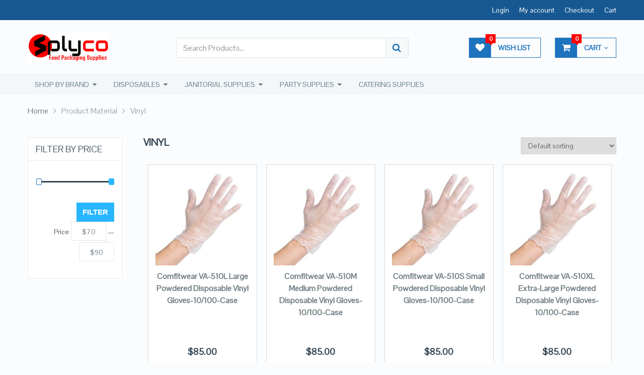

--- FILE ---
content_type: text/html; charset=UTF-8
request_url: https://www.splyco.com/material/vinyl/
body_size: 23202
content:
<!DOCTYPE html>
<html class="no-js" lang="en-US">
<head>
	<meta charset="UTF-8">
	<!-- Always force latest IE rendering engine (even in intranet) & Chrome Frame -->
	<!--[if IE ]>
	<meta http-equiv="X-UA-Compatible" content="IE=edge,chrome=1">
	<![endif]-->
	<link rel="profile" href="https://gmpg.org/xfn/11" />
	            <link rel="icon" href="https://www.splyco.com/wp-content/uploads/2017/09/favicon.png" type="image/x-icon" />
                        <!-- IE10 Tile.-->
            <meta name="msapplication-TileColor" content="#FFFFFF">
            <meta name="msapplication-TileImage" content="https://www.splyco.com/wp-content/uploads/2017/09/Logo-red3.png">
                    <!--iOS/android/handheld specific -->
                    <link rel="apple-touch-icon-precomposed" href="https://www.splyco.com/wp-content/uploads/2017/09/Logo-red-2.png" />
                        <meta name="viewport" content="width=device-width, initial-scale=1">
            <meta name="apple-mobile-web-app-capable" content="yes">
            <meta name="apple-mobile-web-app-status-bar-style" content="black">
            
        <meta itemprop="name" content="Splyco" />

        	<link rel="pingback" href="https://www.splyco.com/xmlrpc.php" />
	<meta name='robots' content='index, follow, max-image-preview:large, max-snippet:-1, max-video-preview:-1' />
	<style>img:is([sizes="auto" i], [sizes^="auto," i]) { contain-intrinsic-size: 3000px 1500px }</style>
	<script type="text/javascript">document.documentElement.className = document.documentElement.className.replace( /\bno-js\b/,'js' );</script>
	<!-- This site is optimized with the Yoast SEO plugin v21.7 - https://yoast.com/wordpress/plugins/seo/ -->
	<title>Vinyl Archives - Splyco</title>
	<link rel="canonical" href="https://www.splyco.com/material/vinyl/" />
	<meta property="og:locale" content="en_US" />
	<meta property="og:type" content="article" />
	<meta property="og:title" content="Vinyl Archives - Splyco" />
	<meta property="og:url" content="https://www.splyco.com/material/vinyl/" />
	<meta property="og:site_name" content="Splyco" />
	<meta name="twitter:card" content="summary_large_image" />
	<script type="application/ld+json" class="yoast-schema-graph">{"@context":"https://schema.org","@graph":[{"@type":"CollectionPage","@id":"https://www.splyco.com/material/vinyl/","url":"https://www.splyco.com/material/vinyl/","name":"Vinyl Archives - Splyco","isPartOf":{"@id":"https://www.splyco.com/#website"},"primaryImageOfPage":{"@id":"https://www.splyco.com/material/vinyl/#primaryimage"},"image":{"@id":"https://www.splyco.com/material/vinyl/#primaryimage"},"thumbnailUrl":"https://www.splyco.com/wp-content/uploads/2018/04/vinylp.jpg","breadcrumb":{"@id":"https://www.splyco.com/material/vinyl/#breadcrumb"},"inLanguage":"en-US"},{"@type":"ImageObject","inLanguage":"en-US","@id":"https://www.splyco.com/material/vinyl/#primaryimage","url":"https://www.splyco.com/wp-content/uploads/2018/04/vinylp.jpg","contentUrl":"https://www.splyco.com/wp-content/uploads/2018/04/vinylp.jpg","width":600,"height":600},{"@type":"BreadcrumbList","@id":"https://www.splyco.com/material/vinyl/#breadcrumb","itemListElement":[{"@type":"ListItem","position":1,"name":"Home","item":"https://www.splyco.com/"},{"@type":"ListItem","position":2,"name":"Vinyl"}]},{"@type":"WebSite","@id":"https://www.splyco.com/#website","url":"https://www.splyco.com/","name":"Splyco","description":"Restaurant Suppy and Equipment - Food Packaging and Janitorial Supplies","publisher":{"@id":"https://www.splyco.com/#organization"},"potentialAction":[{"@type":"SearchAction","target":{"@type":"EntryPoint","urlTemplate":"https://www.splyco.com/?s={search_term_string}"},"query-input":"required name=search_term_string"}],"inLanguage":"en-US"},{"@type":"Organization","@id":"https://www.splyco.com/#organization","name":"SPLYCO","url":"https://www.splyco.com/","logo":{"@type":"ImageObject","inLanguage":"en-US","@id":"https://www.splyco.com/#/schema/logo/image/","url":"https://www.splyco.com/wp-content/uploads/2017/09/Logo-red.png","contentUrl":"https://www.splyco.com/wp-content/uploads/2017/09/Logo-red.png","width":185,"height":95,"caption":"SPLYCO"},"image":{"@id":"https://www.splyco.com/#/schema/logo/image/"}}]}</script>
	<!-- / Yoast SEO plugin. -->


<link rel="alternate" type="application/rss+xml" title="Splyco &raquo; Feed" href="https://www.splyco.com/feed/" />
<link rel="alternate" type="application/rss+xml" title="Splyco &raquo; Comments Feed" href="https://www.splyco.com/comments/feed/" />
<link rel="alternate" type="application/rss+xml" title="Splyco &raquo; Vinyl Material Feed" href="https://www.splyco.com/material/vinyl/feed/" />
<script type="text/javascript">
/* <![CDATA[ */
window._wpemojiSettings = {"baseUrl":"https:\/\/s.w.org\/images\/core\/emoji\/15.0.3\/72x72\/","ext":".png","svgUrl":"https:\/\/s.w.org\/images\/core\/emoji\/15.0.3\/svg\/","svgExt":".svg","source":{"concatemoji":"https:\/\/www.splyco.com\/wp-includes\/js\/wp-emoji-release.min.js"}};
/*! This file is auto-generated */
!function(i,n){var o,s,e;function c(e){try{var t={supportTests:e,timestamp:(new Date).valueOf()};sessionStorage.setItem(o,JSON.stringify(t))}catch(e){}}function p(e,t,n){e.clearRect(0,0,e.canvas.width,e.canvas.height),e.fillText(t,0,0);var t=new Uint32Array(e.getImageData(0,0,e.canvas.width,e.canvas.height).data),r=(e.clearRect(0,0,e.canvas.width,e.canvas.height),e.fillText(n,0,0),new Uint32Array(e.getImageData(0,0,e.canvas.width,e.canvas.height).data));return t.every(function(e,t){return e===r[t]})}function u(e,t,n){switch(t){case"flag":return n(e,"\ud83c\udff3\ufe0f\u200d\u26a7\ufe0f","\ud83c\udff3\ufe0f\u200b\u26a7\ufe0f")?!1:!n(e,"\ud83c\uddfa\ud83c\uddf3","\ud83c\uddfa\u200b\ud83c\uddf3")&&!n(e,"\ud83c\udff4\udb40\udc67\udb40\udc62\udb40\udc65\udb40\udc6e\udb40\udc67\udb40\udc7f","\ud83c\udff4\u200b\udb40\udc67\u200b\udb40\udc62\u200b\udb40\udc65\u200b\udb40\udc6e\u200b\udb40\udc67\u200b\udb40\udc7f");case"emoji":return!n(e,"\ud83d\udc26\u200d\u2b1b","\ud83d\udc26\u200b\u2b1b")}return!1}function f(e,t,n){var r="undefined"!=typeof WorkerGlobalScope&&self instanceof WorkerGlobalScope?new OffscreenCanvas(300,150):i.createElement("canvas"),a=r.getContext("2d",{willReadFrequently:!0}),o=(a.textBaseline="top",a.font="600 32px Arial",{});return e.forEach(function(e){o[e]=t(a,e,n)}),o}function t(e){var t=i.createElement("script");t.src=e,t.defer=!0,i.head.appendChild(t)}"undefined"!=typeof Promise&&(o="wpEmojiSettingsSupports",s=["flag","emoji"],n.supports={everything:!0,everythingExceptFlag:!0},e=new Promise(function(e){i.addEventListener("DOMContentLoaded",e,{once:!0})}),new Promise(function(t){var n=function(){try{var e=JSON.parse(sessionStorage.getItem(o));if("object"==typeof e&&"number"==typeof e.timestamp&&(new Date).valueOf()<e.timestamp+604800&&"object"==typeof e.supportTests)return e.supportTests}catch(e){}return null}();if(!n){if("undefined"!=typeof Worker&&"undefined"!=typeof OffscreenCanvas&&"undefined"!=typeof URL&&URL.createObjectURL&&"undefined"!=typeof Blob)try{var e="postMessage("+f.toString()+"("+[JSON.stringify(s),u.toString(),p.toString()].join(",")+"));",r=new Blob([e],{type:"text/javascript"}),a=new Worker(URL.createObjectURL(r),{name:"wpTestEmojiSupports"});return void(a.onmessage=function(e){c(n=e.data),a.terminate(),t(n)})}catch(e){}c(n=f(s,u,p))}t(n)}).then(function(e){for(var t in e)n.supports[t]=e[t],n.supports.everything=n.supports.everything&&n.supports[t],"flag"!==t&&(n.supports.everythingExceptFlag=n.supports.everythingExceptFlag&&n.supports[t]);n.supports.everythingExceptFlag=n.supports.everythingExceptFlag&&!n.supports.flag,n.DOMReady=!1,n.readyCallback=function(){n.DOMReady=!0}}).then(function(){return e}).then(function(){var e;n.supports.everything||(n.readyCallback(),(e=n.source||{}).concatemoji?t(e.concatemoji):e.wpemoji&&e.twemoji&&(t(e.twemoji),t(e.wpemoji)))}))}((window,document),window._wpemojiSettings);
/* ]]> */
</script>
<style id='wp-emoji-styles-inline-css' type='text/css'>

	img.wp-smiley, img.emoji {
		display: inline !important;
		border: none !important;
		box-shadow: none !important;
		height: 1em !important;
		width: 1em !important;
		margin: 0 0.07em !important;
		vertical-align: -0.1em !important;
		background: none !important;
		padding: 0 !important;
	}
</style>
<link rel='stylesheet' id='wp-block-library-css' href='https://www.splyco.com/wp-includes/css/dist/block-library/style.min.css' type='text/css' media='all' />
<style id='classic-theme-styles-inline-css' type='text/css'>
/*! This file is auto-generated */
.wp-block-button__link{color:#fff;background-color:#32373c;border-radius:9999px;box-shadow:none;text-decoration:none;padding:calc(.667em + 2px) calc(1.333em + 2px);font-size:1.125em}.wp-block-file__button{background:#32373c;color:#fff;text-decoration:none}
</style>
<style id='global-styles-inline-css' type='text/css'>
:root{--wp--preset--aspect-ratio--square: 1;--wp--preset--aspect-ratio--4-3: 4/3;--wp--preset--aspect-ratio--3-4: 3/4;--wp--preset--aspect-ratio--3-2: 3/2;--wp--preset--aspect-ratio--2-3: 2/3;--wp--preset--aspect-ratio--16-9: 16/9;--wp--preset--aspect-ratio--9-16: 9/16;--wp--preset--color--black: #000000;--wp--preset--color--cyan-bluish-gray: #abb8c3;--wp--preset--color--white: #ffffff;--wp--preset--color--pale-pink: #f78da7;--wp--preset--color--vivid-red: #cf2e2e;--wp--preset--color--luminous-vivid-orange: #ff6900;--wp--preset--color--luminous-vivid-amber: #fcb900;--wp--preset--color--light-green-cyan: #7bdcb5;--wp--preset--color--vivid-green-cyan: #00d084;--wp--preset--color--pale-cyan-blue: #8ed1fc;--wp--preset--color--vivid-cyan-blue: #0693e3;--wp--preset--color--vivid-purple: #9b51e0;--wp--preset--gradient--vivid-cyan-blue-to-vivid-purple: linear-gradient(135deg,rgba(6,147,227,1) 0%,rgb(155,81,224) 100%);--wp--preset--gradient--light-green-cyan-to-vivid-green-cyan: linear-gradient(135deg,rgb(122,220,180) 0%,rgb(0,208,130) 100%);--wp--preset--gradient--luminous-vivid-amber-to-luminous-vivid-orange: linear-gradient(135deg,rgba(252,185,0,1) 0%,rgba(255,105,0,1) 100%);--wp--preset--gradient--luminous-vivid-orange-to-vivid-red: linear-gradient(135deg,rgba(255,105,0,1) 0%,rgb(207,46,46) 100%);--wp--preset--gradient--very-light-gray-to-cyan-bluish-gray: linear-gradient(135deg,rgb(238,238,238) 0%,rgb(169,184,195) 100%);--wp--preset--gradient--cool-to-warm-spectrum: linear-gradient(135deg,rgb(74,234,220) 0%,rgb(151,120,209) 20%,rgb(207,42,186) 40%,rgb(238,44,130) 60%,rgb(251,105,98) 80%,rgb(254,248,76) 100%);--wp--preset--gradient--blush-light-purple: linear-gradient(135deg,rgb(255,206,236) 0%,rgb(152,150,240) 100%);--wp--preset--gradient--blush-bordeaux: linear-gradient(135deg,rgb(254,205,165) 0%,rgb(254,45,45) 50%,rgb(107,0,62) 100%);--wp--preset--gradient--luminous-dusk: linear-gradient(135deg,rgb(255,203,112) 0%,rgb(199,81,192) 50%,rgb(65,88,208) 100%);--wp--preset--gradient--pale-ocean: linear-gradient(135deg,rgb(255,245,203) 0%,rgb(182,227,212) 50%,rgb(51,167,181) 100%);--wp--preset--gradient--electric-grass: linear-gradient(135deg,rgb(202,248,128) 0%,rgb(113,206,126) 100%);--wp--preset--gradient--midnight: linear-gradient(135deg,rgb(2,3,129) 0%,rgb(40,116,252) 100%);--wp--preset--font-size--small: 13px;--wp--preset--font-size--medium: 20px;--wp--preset--font-size--large: 36px;--wp--preset--font-size--x-large: 42px;--wp--preset--spacing--20: 0.44rem;--wp--preset--spacing--30: 0.67rem;--wp--preset--spacing--40: 1rem;--wp--preset--spacing--50: 1.5rem;--wp--preset--spacing--60: 2.25rem;--wp--preset--spacing--70: 3.38rem;--wp--preset--spacing--80: 5.06rem;--wp--preset--shadow--natural: 6px 6px 9px rgba(0, 0, 0, 0.2);--wp--preset--shadow--deep: 12px 12px 50px rgba(0, 0, 0, 0.4);--wp--preset--shadow--sharp: 6px 6px 0px rgba(0, 0, 0, 0.2);--wp--preset--shadow--outlined: 6px 6px 0px -3px rgba(255, 255, 255, 1), 6px 6px rgba(0, 0, 0, 1);--wp--preset--shadow--crisp: 6px 6px 0px rgba(0, 0, 0, 1);}:where(.is-layout-flex){gap: 0.5em;}:where(.is-layout-grid){gap: 0.5em;}body .is-layout-flex{display: flex;}.is-layout-flex{flex-wrap: wrap;align-items: center;}.is-layout-flex > :is(*, div){margin: 0;}body .is-layout-grid{display: grid;}.is-layout-grid > :is(*, div){margin: 0;}:where(.wp-block-columns.is-layout-flex){gap: 2em;}:where(.wp-block-columns.is-layout-grid){gap: 2em;}:where(.wp-block-post-template.is-layout-flex){gap: 1.25em;}:where(.wp-block-post-template.is-layout-grid){gap: 1.25em;}.has-black-color{color: var(--wp--preset--color--black) !important;}.has-cyan-bluish-gray-color{color: var(--wp--preset--color--cyan-bluish-gray) !important;}.has-white-color{color: var(--wp--preset--color--white) !important;}.has-pale-pink-color{color: var(--wp--preset--color--pale-pink) !important;}.has-vivid-red-color{color: var(--wp--preset--color--vivid-red) !important;}.has-luminous-vivid-orange-color{color: var(--wp--preset--color--luminous-vivid-orange) !important;}.has-luminous-vivid-amber-color{color: var(--wp--preset--color--luminous-vivid-amber) !important;}.has-light-green-cyan-color{color: var(--wp--preset--color--light-green-cyan) !important;}.has-vivid-green-cyan-color{color: var(--wp--preset--color--vivid-green-cyan) !important;}.has-pale-cyan-blue-color{color: var(--wp--preset--color--pale-cyan-blue) !important;}.has-vivid-cyan-blue-color{color: var(--wp--preset--color--vivid-cyan-blue) !important;}.has-vivid-purple-color{color: var(--wp--preset--color--vivid-purple) !important;}.has-black-background-color{background-color: var(--wp--preset--color--black) !important;}.has-cyan-bluish-gray-background-color{background-color: var(--wp--preset--color--cyan-bluish-gray) !important;}.has-white-background-color{background-color: var(--wp--preset--color--white) !important;}.has-pale-pink-background-color{background-color: var(--wp--preset--color--pale-pink) !important;}.has-vivid-red-background-color{background-color: var(--wp--preset--color--vivid-red) !important;}.has-luminous-vivid-orange-background-color{background-color: var(--wp--preset--color--luminous-vivid-orange) !important;}.has-luminous-vivid-amber-background-color{background-color: var(--wp--preset--color--luminous-vivid-amber) !important;}.has-light-green-cyan-background-color{background-color: var(--wp--preset--color--light-green-cyan) !important;}.has-vivid-green-cyan-background-color{background-color: var(--wp--preset--color--vivid-green-cyan) !important;}.has-pale-cyan-blue-background-color{background-color: var(--wp--preset--color--pale-cyan-blue) !important;}.has-vivid-cyan-blue-background-color{background-color: var(--wp--preset--color--vivid-cyan-blue) !important;}.has-vivid-purple-background-color{background-color: var(--wp--preset--color--vivid-purple) !important;}.has-black-border-color{border-color: var(--wp--preset--color--black) !important;}.has-cyan-bluish-gray-border-color{border-color: var(--wp--preset--color--cyan-bluish-gray) !important;}.has-white-border-color{border-color: var(--wp--preset--color--white) !important;}.has-pale-pink-border-color{border-color: var(--wp--preset--color--pale-pink) !important;}.has-vivid-red-border-color{border-color: var(--wp--preset--color--vivid-red) !important;}.has-luminous-vivid-orange-border-color{border-color: var(--wp--preset--color--luminous-vivid-orange) !important;}.has-luminous-vivid-amber-border-color{border-color: var(--wp--preset--color--luminous-vivid-amber) !important;}.has-light-green-cyan-border-color{border-color: var(--wp--preset--color--light-green-cyan) !important;}.has-vivid-green-cyan-border-color{border-color: var(--wp--preset--color--vivid-green-cyan) !important;}.has-pale-cyan-blue-border-color{border-color: var(--wp--preset--color--pale-cyan-blue) !important;}.has-vivid-cyan-blue-border-color{border-color: var(--wp--preset--color--vivid-cyan-blue) !important;}.has-vivid-purple-border-color{border-color: var(--wp--preset--color--vivid-purple) !important;}.has-vivid-cyan-blue-to-vivid-purple-gradient-background{background: var(--wp--preset--gradient--vivid-cyan-blue-to-vivid-purple) !important;}.has-light-green-cyan-to-vivid-green-cyan-gradient-background{background: var(--wp--preset--gradient--light-green-cyan-to-vivid-green-cyan) !important;}.has-luminous-vivid-amber-to-luminous-vivid-orange-gradient-background{background: var(--wp--preset--gradient--luminous-vivid-amber-to-luminous-vivid-orange) !important;}.has-luminous-vivid-orange-to-vivid-red-gradient-background{background: var(--wp--preset--gradient--luminous-vivid-orange-to-vivid-red) !important;}.has-very-light-gray-to-cyan-bluish-gray-gradient-background{background: var(--wp--preset--gradient--very-light-gray-to-cyan-bluish-gray) !important;}.has-cool-to-warm-spectrum-gradient-background{background: var(--wp--preset--gradient--cool-to-warm-spectrum) !important;}.has-blush-light-purple-gradient-background{background: var(--wp--preset--gradient--blush-light-purple) !important;}.has-blush-bordeaux-gradient-background{background: var(--wp--preset--gradient--blush-bordeaux) !important;}.has-luminous-dusk-gradient-background{background: var(--wp--preset--gradient--luminous-dusk) !important;}.has-pale-ocean-gradient-background{background: var(--wp--preset--gradient--pale-ocean) !important;}.has-electric-grass-gradient-background{background: var(--wp--preset--gradient--electric-grass) !important;}.has-midnight-gradient-background{background: var(--wp--preset--gradient--midnight) !important;}.has-small-font-size{font-size: var(--wp--preset--font-size--small) !important;}.has-medium-font-size{font-size: var(--wp--preset--font-size--medium) !important;}.has-large-font-size{font-size: var(--wp--preset--font-size--large) !important;}.has-x-large-font-size{font-size: var(--wp--preset--font-size--x-large) !important;}
:where(.wp-block-post-template.is-layout-flex){gap: 1.25em;}:where(.wp-block-post-template.is-layout-grid){gap: 1.25em;}
:where(.wp-block-columns.is-layout-flex){gap: 2em;}:where(.wp-block-columns.is-layout-grid){gap: 2em;}
:root :where(.wp-block-pullquote){font-size: 1.5em;line-height: 1.6;}
</style>
<link rel='stylesheet' id='woocommerce-layout-css' href='https://www.splyco.com/wp-content/plugins/woocommerce/assets/css/woocommerce-layout.css' type='text/css' media='all' />
<link rel='stylesheet' id='woocommerce-smallscreen-css' href='https://www.splyco.com/wp-content/plugins/woocommerce/assets/css/woocommerce-smallscreen.css' type='text/css' media='only screen and (max-width: 768px)' />
<link rel='stylesheet' id='woocommerce-general-css' href='https://www.splyco.com/wp-content/plugins/woocommerce/assets/css/woocommerce.css' type='text/css' media='all' />
<style id='woocommerce-inline-inline-css' type='text/css'>
.woocommerce form .form-row .required { visibility: visible; }
</style>
<link rel='stylesheet' id='aws-style-css' href='https://www.splyco.com/wp-content/plugins/advanced-woo-search/assets/css/common.min.css' type='text/css' media='all' />
<link rel='stylesheet' id='ivory-search-styles-css' href='https://www.splyco.com/wp-content/plugins/add-search-to-menu/public/css/ivory-search.min.css' type='text/css' media='all' />
<link rel='stylesheet' id='stylesheet-css' href='https://www.splyco.com/wp-content/themes/mts_ecommerce/style.css' type='text/css' media='all' />
<link rel='stylesheet' id='owl-carousel-css' href='https://www.splyco.com/wp-content/themes/mts_ecommerce/css/owl.carousel.css' type='text/css' media='all' />
<link rel='stylesheet' id='woocommerce-css' href='https://www.splyco.com/wp-content/themes/mts_ecommerce/css/woocommerce2.css' type='text/css' media='all' />
<style id='woocommerce-inline-css' type='text/css'>

        body {background-color:#fafcfd;background-image:url(https://www.splyco.com/wp-content/themes/mts_ecommerce/images/nobg.png);}
        #site-header{background-color:#fafcfd;background-image:url(https://www.splyco.com/wp-content/themes/mts_ecommerce/images/nobg.png);}
        #site-footer{background-color:#344655;background-image:url(https://www.splyco.com/wp-content/themes/mts_ecommerce/images/pattern2.png);}
        /*first color*/
        #secondary-navigation li a, #secondary-navigation .sub-menu a, .sidebar .widget li a, .sidebar .widget li.active ul li a, .featured-product-tabs .tabs li a, button.morphsearch-input, .archive-main .medium-heading, .deals .offers-banners .small-post-7 .large-heading, .woocommerce .woocommerce-ordering .e-comm, .woocommerce-page .woocommerce-ordering .e-comm, .woocommerce .woocommerce-ordering .e-comm:after, .woocommerce-page .woocommerce-ordering .e-comm:after, .woocommerce .woocommerce-ordering .e-comm .dropdown li a, .woocommerce-page .woocommerce-ordering .e-comm .dropdown li a, .woocommerce .woocommerce-sorting a, .woocommerce-page .woocommerce-sorting a, .widget .ad-video .video .icon:hover, .mts-cart-button,
        .mts-cart-button .fa-angle-down, #site-header.header-6 .mts-cart-button .fa-shopping-cart, #secondary-navigation .sub-menu a,
        #site-header.header-6 .mts-cart-button-wrap:hover .mts-cart-button, .mts-wishlist-link, #site-header.header-6 .mts-wishlist-icon, #site-header.header-6 .mts-wishlist-link:hover, .woocommerce table.variations td.value select,
        .woocommerce table.shop_table td, .woocommerce table.shop_table tfoot td, .woocommerce table.shop_table tfoot th, .woocommerce .cart-actions table th, .woocommerce #payment ul.payment_methods li, #searchform .fa-search, .yith-woocompare-widget ul.products-list li a.title, .widget .wpt_widget_content .tab-content li a, .featured-blog-post .title a, .featured-category-title, .payment-content .icon, .postauthor h5 a, .ad-navigation .ad-options li .title { color: #1e73be; }

        .mts-cart-product a.remove, .woocommerce a.remove, .woocommerce table.cart a.remove, .woocommerce .cart-actions .coupon .button { color: #1e73be!important; }

        .sticky-navigation-active > .container, .readMore a, .blog-page .postauthor .readMore a, .custom-nav a, #commentform input#submit, .contact-form input[type='submit'], .pagination a, .e-comm.active:before, .woocommerce a.button, .woocommerce-page a.button, .woocommerce .button, .woocommerce-page .button, .woocommerce input.button, .woocommerce-page input.button, .woocommerce #respond input#submit, .woocommerce-page #respond input#submit, .woocommerce #content input.button, .woocommerce-page #content input.button, .woocommerce .widget_layered_nav ul small.count, .woocommerce-page .widget_layered_nav ul small.count, .woocommerce nav.woocommerce-pagination ul li a, .woocommerce-page nav.woocommerce-pagination ul li a, .woocommerce #content nav.woocommerce-pagination ul li a, .woocommerce-page #content nav.woocommerce-pagination ul li a, .woocommerce nav.woocommerce-pagination ul li span, .woocommerce-page nav.woocommerce-pagination ul li span, .woocommerce #content nav.woocommerce-pagination ul li span, .woocommerce-page #content nav.woocommerce-pagination ul li span, .mts-cart-button-wrap:hover .mts-cart-button, .mts-cart-icon, .mts-wishlist-icon, .mts-wishlist-link:hover, .woocommerce .cart-wishlist-button .mts-add-to-wishlist, .woocommerce .cart-actions .update-cart-button, .woocommerce .cart-actions .update-cart-button:hover, .woocommerce form .form-row.login input.button, .woocommerce form.register .form-row input.button, .product-hover .mts-add-to-wishlist, .woocommerce .product-hover .mts-add-to-wishlist, .widget-slider .slide-caption, .effect-apollo .product-wrap-inner, .effect-default .product-hover .mts-add-to-wishlist:hover, .effect-slideinbottom .product-wrap-inner, .effect-buttonscenter .product-wrap-inner, .effect-buttonscenter .product-hover::before, .img-wrap .variation-data .variation-attribute, .primary-slider .slide-caption .readMore, .primary-slider-container, .owl-prev, .owl-next, .woocommerce .widget_layered_nav > ul.mts-ajax-filter-type-label > li a, .pace .pace-progress { background: #1e73be; }

        .header-2 .ad-navigation, .header-3 .ad-navigation, .header-4 .ad-navigation, .header-2 #secondary-navigation .navigation ul ul, .header-2 #secondary-navigation .navigation ul ul li, .header-3 #secondary-navigation .navigation ul ul, .header-3 #secondary-navigation .navigation ul ul li, .header-4 #secondary-navigation .navigation ul ul, .header-4 #secondary-navigation .navigation ul ul li {
            background: #175892;
        }

        .e-comm.active:before, .woocommerce .woocommerce-ordering .e-comm, .woocommerce-page .woocommerce-ordering .e-comm, .woocommerce .woocommerce-ordering .e-comm .dropdown, .woocommerce-page .woocommerce-ordering .e-comm .dropdown, .woocommerce .woocommerce-sorting a, .woocommerce-page .woocommerce-sorting a, .widget .ad-video .video .icon:hover, .mts-cart-button, .mts-wishlist-link, .woocommerce .widget_price_filter .ui-slider .ui-slider-handle, .primary-slider .slide-caption .readMore { border-color: #1e73be; }

        #site-header.header-5 button.morphsearch-input {
            background: #1e73be!important;
            border-color: #1e73be!important;
        }
        .mts-cart-icon, .mts-wishlist-icon {
            outline: 1px solid #1e73be;
        }
        /*second color*/
        a, a:hover, #secondary-navigation li a:hover, .slider-widget-container .custom-products-controls a:hover, .slider-widget-container .custom-products-controls a:hover i, .blog-page .readMore a, .post-info a:hover, .latestPost .title a:hover, .widget .wp_review_tab_widget_content .tab-content li a:hover, .featured-blog-post .title a:hover, .blog-post-info .readMore a, .related-posts .post-info .readMore a, .payment-content .payment-header .title a:hover, .sidebar a, .sidebar .widget li.active a, .sidebar .widget li.active ul li.current-cat a, .sidebar .widget li.active ul li.toggle-menu-current-item a, .widget .advanced-recent-posts li a:hover, .widget .popular-posts a li a:hover, .widget .category-posts li a:hover, .widget .related-posts-widget li a:hover, .widget .author-posts-widget li a:hover, .woocommerce ul.cart_list li a:hover, .woocommerce ul.product_list_widget li a:hover, .copyrights a, .widget_contact .address-information .text a:hover, #cancel-comment-reply-link, .fn a, .comment-meta a, .reply a, .woocommerce .woocommerce-ordering .e-comm .dropdown li a:hover, .woocommerce-page .woocommerce-ordering .e-comm .dropdown li a:hover,
        .woocommerce ul.products li.product .product-title a:hover, .woocommerce-page ul.products li.product .product-title a:hover,
        .woocommerce .related-products .product-title a:hover, .featured-product-tabs .tabs-content .product-wrap .product-title a:hover, .woocommerce .featured-products .product-title a:hover, .limited-offers .products .product-title a:hover, .mts-cart-product-title a:hover, .woocommerce div.product .woocommerce-tabs ul.tabs li.active a, .woocommerce div.product .woocommerce-tabs ul.tabs li a:hover, .woocommerce-account .woocommerce-MyAccount-navigation li.is-active a, .woocommerce-account .woocommerce-MyAccount-navigation li a:hover, .woocommerce div.product .woocommerce-product-rating a,
        .woocommerce div.product .stock, .woocommerce .woocommerce-info a, .woocommerce .woocommerce-message a, .widget .wpt_widget_content .tab-content li a:hover, .primary-slider .slide-caption .slide-content-4 span, .breadcrumb .container > span a:hover, .rank-math-breadcrumb a:hover { color: #28b7ff }

        #secondary-navigation .sub-menu a:hover, .widget li a:hover, .blog-post-info .readMore a, .related-posts .post-info .readMore a, .blog-page .readMore a { color: #28b7ff!important; }

        #s:focus + .sbutton, #primary-navigation .navigation a:hover, #primary-navigation .navigation .current-menu-item > a,
        .readMore a:hover, .offers-banners .large-post-2 .readMore, .custom-nav a:hover, .widget #wp-subscribe input.submit,
        .blog-post-info .readMore a:after, .related-posts .post-info .readMore a:after, .toggle-menu .active > .toggle-caret,
        .f-widget .readMore a, #move-to-top, .tagcloud a:hover, .currenttext, .pagination a:hover, .pagination  .nav-previous a:hover, .pagination .nav-next a:hover, #load-posts a:hover, #site-header #primary-navigation .navigation a:before, .mts-ad .ad-button .button, .woocommerce .woocommerce-ordering .e-comm.active, .woocommerce .woocommerce-ordering .e-comm:hover, .woocommerce-page .woocommerce-ordering .e-comm.active, .woocommerce-page .woocommerce-ordering .e-comm:hover, .woocommerce a.button:hover, .woocommerce-page a.button:hover, .woocommerce .button:hover, .woocommerce-page .button:hover, .woocommerce input.button:hover, .woocommerce-page input.button:hover, .woocommerce #content input.button:hover, .woocommerce-page #content input.button:hover, .woocommerce #respond input#submit:hover, .woocommerce a.button:hover, .woocommerce .button:hover, .woocommerce input.button:hover, .woocommerce-page #respond input#submit:hover, .woocommerce-page a.button:hover, .woocommerce-page .button:hover, .woocommerce-page input.button:hover, .mts-product-badges .new-badge, #searchform #searchsubmit:hover, .woocommerce .product-hover .ec_action_button, .product-hover .ec_action_button, .mts-cart-button-wrap:hover .mts-cart-button .mts-cart-icon, .mts-wishlist-link:hover .mts-wishlist-icon, .woocommerce .widget_price_filter .price_slider_amount .button, .woocommerce .widget_price_filter .ui-slider .ui-slider-handle:last-child, .product-hover .look a:hover, .product-hover .details a:hover, .woocommerce div.product .woocommerce-tabs ul.tabs li a:hover span, .woocommerce .button.alt, .woocommerce .button.alt:hover, .woocommerce .cart-actions .checkout-button, .woocommerce #payment #place_order, .primary-slider .owl-controls .owl-dot.active span, .primary-slider .owl-controls .owl-dot:hover span, .owl-controls .owl-dot.active span, .owl-controls .owl-dot:hover span, .effect-default .product-hover .look a:hover, .effect-default .product-hover .details a:hover, #commentform input#submit:hover, .woocommerce nav.woocommerce-pagination ul li span.current, .woocommerce-page nav.woocommerce-pagination ul li span.current, .woocommerce #content nav.woocommerce-pagination ul li span.current, .woocommerce-page #content nav.woocommerce-pagination ul li span.current, .woocommerce nav.woocommerce-pagination ul li a:hover, .woocommerce-page nav.woocommerce-pagination ul li a:hover, .woocommerce #content nav.woocommerce-pagination ul li a:hover, .woocommerce-page #content nav.woocommerce-pagination ul li a:hover, .woocommerce .woocommerce-widget-layered-nav-dropdown__submit { background: #28b7ff; color: #fff; }

        .mts-cart-product a.remove:hover, .woocommerce a.remove:hover, .woocommerce table.cart a.remove:hover, .mts-cart-content-footer a.button.mts-cart-button, .woocommerce .widget_layered_nav > ul.mts-ajax-filter-type-label > li a:hover, .woocommerce .widget_layered_nav > ul.mts-ajax-filter-type-label > li.chosen a, .owl-prev:hover, .owl-next:hover {
            background: #28b7ff!important; }

        #s:focus, #s:focus + .sbutton, .toggle-menu .active > .toggle-caret, #site-footer .footeText a, .tagcloud a:hover,
        #load-posts a:hover, .woocommerce .woocommerce-ordering .e-comm.active .dropdown, .woocommerce-page .woocommerce-ordering .e-comm.active .dropdown, .woocommerce .woocommerce-ordering .e-comm.active, .woocommerce .woocommerce-ordering .e-comm:hover, .woocommerce-page .woocommerce-ordering .e-comm.active, .woocommerce-page .woocommerce-ordering .e-comm:hover, .mts-cart-product a.remove:hover, .woocommerce a.remove:hover, .woocommerce table.cart a.remove:hover, .woocommerce .widget_price_filter .ui-slider .ui-slider-handle:last-child, .effect-default .product-hover .look a:hover, .effect-default .product-hover .details a:hover {
            border-color: #28b7ff;
        }
        .mts-cart-button-wrap:hover .mts-cart-button .mts-cart-icon, .mts-wishlist-link:hover .mts-wishlist-icon {
            outline: 1px solid #28b7ff;
        }
        /*third color*/
        .featured-product-tabs .tabs-content .product-wrap .product-category, .woocommerce .featured-products .product-category, .mts-cart-content-footer .mts-items {
            color: #ff0000;
        }
        .thin-banner .readMore a { color: #ff0000!important; }

        .woocommerce .product-wrap-inner a.button.added { color: #ff0000!important; }
        .thin-banner, .featured-blog-post .featured-image .icon, .featured-thumbnail .icon, .limited-offers .products .product-wrap .onsale-badge, .mts-product-badges .onsale-badge, .mts-wishlist-link .count, .mts-cart-button .count, .bypostauthor:after, .latestPost-review-wrapper, .latestPost .review-type-circle.latestPost-review-wrapper, .widget .review-total-only.large-thumb, #wpmm-megamenu .review-total-only {
            background: #ff0000;
        }
        .mts-wishlist-link .count:after, .mts-cart-button .count:after {
            border-top: 6px solid #ff0000;
        }
        .browse-category .browse-category-info { background: rgba(30, 115, 190,0.8); }
        .browse-category:hover .browse-category-info { background: rgba(30, 115, 190,0.9); }
        .lookbook-caption { background: rgba(30, 115, 190,0.5); }
        ul.products.loading:after { border-left-color: rgba(30, 115, 190,0.15); border-right-color: rgba(30, 115, 190,0.15); border-bottom-color: rgba(30, 115, 190,0.15); border-top-color: rgba(30, 115, 190,0.8); }
        #site-header.header-3 #primary-navigation, #site-header.header-4 #primary-navigation{background:#f4f7f9;}
        .article, .blog-page .article { float: right;}
        .sidebar.c-4-12, .single-page .sidebar.c-4-12, .blog-page .sidebar.c-4-12, .single-page .sidebar.c-4-12 { float: left; padding-right: 0; }
        
        
        
        .bypostauthor:after { content: "Author";   position: absolute; left: 9px; top: 85px; padding: 0px 10px; color: #FFF; font-size: 14px; line-height: 1.6; border-radius: 3px; }
        
        
        
        
        .woocommerce.tax-product_cat .products li.product-category{
    padding-bottom: 90px !important;
    display: flex;
    justify-content: center;
    align-items: center;
}
.category-separator {display: block; 
width:100%; 
overflow: hidden; 
height:0; 
border:1px solid #000; 
margin-bottom: 2.992em;
}
.browse-category .browse-category-title {
    font-size: 14px;
    line-height: 11px;
   padding: 6px;
}
#brands-slider .brand-slider { width: 140px; }
#header .header-right-below {
    margin-top: 22px;
}

.woocommerce .product {
    min-height: 480px !important;
}

#copyright-note > span {
    display: none;
}


#home-slider {
    max-height: 320px;
    overflow: hidden;
}

.primary-slider .slide-caption .slide-content-1 {
    color: #07446b;
    font-family: 'Roboto';
    font-weight: 700;
    font-size: 45px;
}
.primary-slider .slide-caption .slide-content-2 {
    color: #07446b;
    font-family: 'Roboto';
    font-weight: 700;
    font-size: 45px;
}
.primary-slider .slide-caption .slide-content-3 {
    color: #07446b;
    font-family: 'Roboto';
    font-weight: 700;
    font-size: 45px;
}
.primary-slider .slide-caption .slide-content-4 {
    color: #07446b;
    font-family: 'Roboto';
    font-weight: 700;
    font-size: 45px;
}

@media screen and (min-width:960px){
.woocommerce.tax-product_cat .products li.product {
    width: 23% !important;
    margin: 0 1% 20px auto !important;
    clear: none !important;
    min-height: 250px !important;
}
.effect-default .product-hover .look, .effect-default .product-hover .details, .product-widget-slider .product-hover .details {
    top: 45px;
    font-size: 12px;
}
.effect-default .product-hover .details, .product-widget-slider .product-hover .details {
    top: 90px;
}
.woocommerce.tax-product_cat ul.products li.product .button {
    margin-top: 0;
    font-size: 10px;
}
.sidebar.c-4-12 {
    width: 16.07%;
}
.article {
    width: 80.35%;
    max-width: 1070px;
}}

@media screen and (min-width: 960px) {
.woocommerce.tax-product_cat .products li.product {
    min-height: 250px !important;
}}

.woocommerce .product .product-title {
    min-height: 145px;
}

/*.shop_attributes tbody tr:first-child, .shop_attributes tbody tr:nth-child(2) {
    display: none;
}*/

.product-wrap-inner, .product-wrap-inner .wp-post-image {
  width: auto !important;
  float: none;
  margin: auto !important;
}
.product-wrap-inner a img {
    min-height: 115px;
}

#product-categories-slider { max-width: 900px; margin: 0 auto }

.archive .ec_action_button {
    display: none;
}
.archive .ec_action_button {
    display: none;
}

.effect-imgswitch .product-wrap-inner a:hover .second-product-img {
    top: 0;
    height: 120px !important;
    width: auto;
    left: 25%;
}

.posted_in {
    display: none;
}
.woocommerce.tax-product_cat .products li.product {
    min-height: 250px !important;
}

.browse-category .browse-category-title {
    font-size: 14px;
    line-height: 1.5;
}

.products li.product-category:nth-last-child(){
clear:left !important;
}
.browse-category .browse-category-info {
    bottom: 0px;
    min-height: 83px;
   max-height: 120px;
}
body .effect-imgswitch:hover .wp-post-image {
    opacity: 1;
}

@media screen and (min-width:868px){
.woocommerce ul.products li.product:nth-child(3n+1), .woocommerce-page ul.products li.product:nth-child(3n+1) {
    clear: none;
}
.woocommerce ul.products li.product, .woocommerce-page ul.products li.product {
    margin: 0 1% 20px !important;
    width: 23% !important;
}}

.product-category img {
    max-height: 178px;
}

.woocommerce .woocommerce-product-gallery .wp-post-image {
    width: auto !important;
    float: none;
    margin: auto;
}

.mtsnb {
    position: absolute !important;
}

@media screen and (max-width: 865px){
body {
    padding-top: 70px;
}
.mtsnb-content {
    line-height: 20px;
}
.mtsnb .mtsnb-text, .mtsnb a {
    font-size: 15px;
}
.navigation.clearfix.mobile-menu-wrapper {
    margin-top: 90px;
}}
            
</style>
<link rel='stylesheet' id='magnificPopup-css' href='https://www.splyco.com/wp-content/themes/mts_ecommerce/css/magnific-popup.css' type='text/css' media='all' />
<link rel='stylesheet' id='fontawesome-css' href='https://www.splyco.com/wp-content/themes/mts_ecommerce/css/font-awesome.min.css' type='text/css' media='all' />
<link rel='stylesheet' id='responsive-css' href='https://www.splyco.com/wp-content/themes/mts_ecommerce/css/responsive.css' type='text/css' media='all' />
<script type="text/javascript" src="https://www.splyco.com/wp-includes/js/jquery/jquery.min.js" id="jquery-core-js"></script>
<script type="text/javascript" src="https://www.splyco.com/wp-includes/js/jquery/jquery-migrate.min.js" id="jquery-migrate-js"></script>
<script type="text/javascript" src="https://www.splyco.com/wp-content/plugins/woocommerce/assets/js/jquery-blockui/jquery.blockUI.min.js" id="jquery-blockui-js" defer="defer" data-wp-strategy="defer"></script>
<script type="text/javascript" id="wc-add-to-cart-js-extra">
/* <![CDATA[ */
var wc_add_to_cart_params = {"ajax_url":"\/wp-admin\/admin-ajax.php","wc_ajax_url":"\/?wc-ajax=%%endpoint%%","i18n_view_cart":"View cart","cart_url":"https:\/\/www.splyco.com\/cart-2\/","is_cart":"","cart_redirect_after_add":"no"};
/* ]]> */
</script>
<script type="text/javascript" src="https://www.splyco.com/wp-content/plugins/woocommerce/assets/js/frontend/add-to-cart.min.js" id="wc-add-to-cart-js" defer="defer" data-wp-strategy="defer"></script>
<script type="text/javascript" src="https://www.splyco.com/wp-content/plugins/woocommerce/assets/js/js-cookie/js.cookie.min.js" id="js-cookie-js" defer="defer" data-wp-strategy="defer"></script>
<script type="text/javascript" id="woocommerce-js-extra">
/* <![CDATA[ */
var woocommerce_params = {"ajax_url":"\/wp-admin\/admin-ajax.php","wc_ajax_url":"\/?wc-ajax=%%endpoint%%"};
/* ]]> */
</script>
<script type="text/javascript" src="https://www.splyco.com/wp-content/plugins/woocommerce/assets/js/frontend/woocommerce.min.js" id="woocommerce-js" defer="defer" data-wp-strategy="defer"></script>
<link rel="https://api.w.org/" href="https://www.splyco.com/wp-json/" /><link rel="EditURI" type="application/rsd+xml" title="RSD" href="https://www.splyco.com/xmlrpc.php?rsd" />
<meta name="generator" content="WordPress 6.7.4" />
<meta name="generator" content="WooCommerce 8.7.2" />
<link href="//fonts.googleapis.com/css?family=Pontano+Sans:normal&amp;subset=latin&display=swap" rel="stylesheet" type="text/css">
<style type="text/css">
#primary-navigation a { font-family: 'Pontano Sans'; font-weight: normal; font-size: 14px; color: #657b89; }
.latestPost .title a { font-family: 'Pontano Sans'; font-weight: normal; font-size: 26px; color: #4b5f6b; }
.single-title { font-family: 'Pontano Sans'; font-weight: normal; font-size: 38px; color: #4b5f6b; }
body { font-family: 'Pontano Sans'; font-weight: normal; font-size: 16px; color: #555555; }
.sidebar .widget h3 { font-family: 'Pontano Sans'; font-weight: normal; font-size: 18px; color: #4b5f6b; }
.widget-post-title a { font-family: 'Pontano Sans'; font-weight: normal; font-size: 15px; color: #748087; }
.footer-widgets { font-family: 'Pontano Sans'; font-weight: normal; font-size: 16px; color: #c0c8cf; }
.footer-widgets a, #site-footer .widget li a { font-family: 'Pontano Sans'; font-weight: normal; font-size: 16px; color: #ffffff; }
.copyrights { font-family: 'Pontano Sans'; font-weight: normal; font-size: 14px; color: #8e9aa2; }
h1 { font-family: 'Pontano Sans'; font-weight: normal; font-size: 38px; color: #4b5f6b; }
h2 { font-family: 'Pontano Sans'; font-weight: normal; font-size: 34px; color: #4b5f6b; }
h3 { font-family: 'Pontano Sans'; font-weight: normal; font-size: 30px; color: #4b5f6b; }
h4 { font-family: 'Pontano Sans'; font-weight: normal; font-size: 26px; color: #4b5f6b; }
h5 { font-family: 'Pontano Sans'; font-weight: normal; font-size: 22px; color: #4b5f6b; }
h6 { font-family: 'Pontano Sans'; font-weight: normal; font-size: 20px; color: #4b5f6b; }
</style>
<meta name="msvalidate.01" content="9E67B4CF849645CBBAC466C87E3AF8C9" />
<meta name="google-site-verification" content="IBcNppkf-u9waWNaUCQgeVj8-xTfDwHkcYWhoYcqe0M" />

<script>
jQuery(document).ready(function(){
   var lastCat = jQuery('.browse-category').last();
   jQuery('<div class="category-separator"></div>').insertAfter(lastCat);

   
});
</script>	<noscript><style>.woocommerce-product-gallery{ opacity: 1 !important; }</style></noscript>
	</head>
<body data-rsssl=1 id="blog" class="archive tax-pa_material term-vinyl term-6733 main theme-mts_ecommerce woocommerce woocommerce-page woocommerce-no-js mts_ecommerce">
	<div class="main-container">
				
<header id="site-header" role="banner" itemscope itemtype="http://schema.org/WPHeader" class="header-3">

	<div class="ad-navigation clearfix">

		<div class="container">

			
				<div id="secondary-navigation" role="navigation" itemscope itemtype="http://schema.org/SiteNavigationElement">
											<nav class="navigation clearfix">
															<ul id="menu-primary-menu" class="menu clearfix"><li id="menu-item-1457" class="menu-item menu-item-type-post_type menu-item-object-page menu-item-1457"><a href="https://www.splyco.com/my-account-2/">Login</a></li>
<li id="menu-item-1463" class="menu-item menu-item-type-post_type menu-item-object-page menu-item-1463"><a href="https://www.splyco.com/my-account/">My account</a></li>
<li id="menu-item-2484" class="menu-item menu-item-type-post_type menu-item-object-page menu-item-2484"><a href="https://www.splyco.com/checkout-2/">Checkout</a></li>
<li id="menu-item-2485" class="menu-item menu-item-type-post_type menu-item-object-page menu-item-2485"><a href="https://www.splyco.com/cart-2/">Cart</a></li>
</ul>													</nav>
										</div>

			
		</div>

	</div>

	<div id="header">

		<div class="container">

			<div class="logo-wrap">

				
					
						<h2 id="logo" class="image-logo" itemprop="headline">

							<a href="https://www.splyco.com"><img src="https://www.splyco.com/wp-content/uploads/2017/09/Logo-red-2.png" width="162" height="61" alt="Splyco"></a>

						</h2><!-- END #logo -->

					
				
			</div>

			<div class="header-right">

				<div class="header-right-below">
											<div class="widget widget_search">
							<form method="get" id="searchform" class="search-form" action="https://www.splyco.com" _lpchecked="1">
								<fieldset>
									<input type="text" name="s" id="s" value="" placeholder="Search Products..."  autocomplete="off" />
									<input type="hidden" name="post_type" value="product" class="post-type-input"/>
									<button id="search-image" class="sbutton" type="submit" value=""><i class="fa fa-search"></i></button>
								</fieldset>
							</form>
						</div>
						            <span class="mts-wishlist">
                <a href="https://www.splyco.com/comfitwear-va-510l-large-powdered-disposable-vinyl-gloves-10-100-case/" class="mts-wishlist-link">
                    <span class="mts-wishlist-icon"><i class="fa fa-heart"></i></span><span class="mts-wishlist-text">Wish List</span> <span class="mts-wishlist-link-count count">0</span>
                </a>
            </span>
                <div class="mts-cart-button-wrap">
            <a href="https://www.splyco.com/cart-2/" class="mts-cart-button cart-contents">
                <span class="mts-cart-icon"><i class="fa fa-shopping-cart"></i></span><span class="mts-wishlist-text">Cart</span><span class="count">0</span><i class="fa fa-angle-down"></i>
            </a>
            <div class="mts-cart-content">
                            <div class="mts-cart-content-footer clearfix">
                    <div class="mts-items">0 Items</div>
                    <span class="mts-cart-total">Subtotal: <span class="woocommerce-Price-amount amount"><bdi><span class="woocommerce-Price-currencySymbol">&#36;</span>0.00</bdi></span></span>
                    <a href="https://www.splyco.com/shop/home/" class="button mts-cart-button">Go to Shop</a>
                </div>
                        </div>
        </div>
        		    </div><!--.header-right-below-->

			</div><!--.header-right-->

		</div><!--.container-->

	</div><!-- #header-->

	
		
			<div id="catcher" class="clear" ></div>

			<div id="primary-navigation" class="sticky-navigation" role="navigation" itemscope itemtype="http://schema.org/SiteNavigationElement">

		
		    <div class="container clearfix">

		    	<a href="#" id="pull" class="toggle-mobile-menu">Menu</a>

											<nav class="navigation clearfix mobile-menu-wrapper">
							<ul id="menu-secondary-menu" class="menu clearfix"><li id="menu-item-6048" class="menu-item menu-item-type-taxonomy menu-item-object-product_cat menu-item-has-children menu-item-6048"><a href="https://www.splyco.com/product-category/shop-by-brand/">SHOP BY BRAND</a>
<ul class="sub-menu">
	<li id="menu-item-11668" class="menu-item menu-item-type-taxonomy menu-item-object-product_cat menu-item-11668"><a href="https://www.splyco.com/product-category/shop-by-brand/bagcraft/">BAGCRAFT</a></li>
	<li id="menu-item-11898" class="menu-item menu-item-type-taxonomy menu-item-object-product_cat menu-item-11898"><a href="https://www.splyco.com/product-category/shop-by-brand/ckf/">CKF</a></li>
	<li id="menu-item-15633" class="menu-item menu-item-type-taxonomy menu-item-object-product_cat menu-item-15633"><a href="https://www.splyco.com/product-category/shop-by-brand/comfitwear/">COFMITWEAR</a></li>
	<li id="menu-item-14120" class="menu-item menu-item-type-taxonomy menu-item-object-product_cat menu-item-14120"><a href="https://www.splyco.com/product-category/shop-by-brand/dw-fine-pack/">D&#038;W FINE PACK</a></li>
	<li id="menu-item-6049" class="menu-item menu-item-type-taxonomy menu-item-object-product_cat menu-item-6049"><a href="https://www.splyco.com/product-category/shop-by-brand/dart/">DART</a></li>
	<li id="menu-item-14765" class="menu-item menu-item-type-taxonomy menu-item-object-product_cat menu-item-14765"><a href="https://www.splyco.com/product-category/shop-by-brand/durable-packaging/">DURABLE PACKAGING</a></li>
	<li id="menu-item-14473" class="menu-item menu-item-type-taxonomy menu-item-object-product_cat menu-item-14473"><a href="https://www.splyco.com/product-category/shop-by-brand/fabri-kal/">FABRI KAL</a></li>
	<li id="menu-item-7894" class="menu-item menu-item-type-taxonomy menu-item-object-product_cat menu-item-7894"><a href="https://www.splyco.com/product-category/shop-by-brand/fineline/">FINELINE</a></li>
	<li id="menu-item-8046" class="menu-item menu-item-type-taxonomy menu-item-object-product_cat menu-item-8046"><a href="https://www.splyco.com/product-category/shop-by-brand/genpak/">GENPAK</a></li>
	<li id="menu-item-13826" class="menu-item menu-item-type-taxonomy menu-item-object-product_cat menu-item-13826"><a href="https://www.splyco.com/product-category/shop-by-brand/gojo/">GOJO</a></li>
	<li id="menu-item-12803" class="menu-item menu-item-type-taxonomy menu-item-object-product_cat menu-item-12803"><a href="https://www.splyco.com/product-category/shop-by-brand/hoffmaster/">HOFFMASTER</a></li>
	<li id="menu-item-16208" class="menu-item menu-item-type-taxonomy menu-item-object-product_cat menu-item-16208"><a href="https://www.splyco.com/product-category/shop-by-brand/hofmann-plastics/">HOFMANN PLASTICS</a></li>
	<li id="menu-item-14311" class="menu-item menu-item-type-taxonomy menu-item-object-product_cat menu-item-14311"><a href="https://www.splyco.com/product-category/shop-by-brand/inteplast-group/">INTEPLAST GROUP</a></li>
	<li id="menu-item-11470" class="menu-item menu-item-type-taxonomy menu-item-object-product_cat menu-item-11470"><a href="https://www.splyco.com/product-category/shop-by-brand/ipl/">IPL</a></li>
	<li id="menu-item-15038" class="menu-item menu-item-type-taxonomy menu-item-object-product_cat menu-item-15038"><a href="https://www.splyco.com/product-category/shop-by-brand/newspring/">NEWSPRING</a></li>
	<li id="menu-item-16623" class="menu-item menu-item-type-taxonomy menu-item-object-product_cat menu-item-16623"><a href="https://www.splyco.com/product-category/shop-by-brand/pactiv/">PACTIV</a></li>
	<li id="menu-item-13551" class="menu-item menu-item-type-taxonomy menu-item-object-product_cat menu-item-13551"><a href="https://www.splyco.com/product-category/shop-by-brand/purell/">PURELL</a></li>
	<li id="menu-item-15961" class="menu-item menu-item-type-taxonomy menu-item-object-product_cat menu-item-15961"><a href="https://www.splyco.com/product-category/shop-by-brand/sabert/">SABERT</a></li>
	<li id="menu-item-16201" class="menu-item menu-item-type-taxonomy menu-item-object-product_cat menu-item-16201"><a href="https://www.splyco.com/product-category/shop-by-brand/safety-zone/">SAFETY ZONE</a></li>
	<li id="menu-item-15624" class="menu-item menu-item-type-taxonomy menu-item-object-product_cat menu-item-15624"><a href="https://www.splyco.com/product-category/shop-by-brand/smart-usa/">SMART USA</a></li>
	<li id="menu-item-14474" class="menu-item menu-item-type-taxonomy menu-item-object-product_cat menu-item-14474"><a href="https://www.splyco.com/product-category/shop-by-brand/tite-dri/">TITE DRI</a></li>
	<li id="menu-item-15530" class="menu-item menu-item-type-taxonomy menu-item-object-product_cat menu-item-15530"><a href="https://www.splyco.com/product-category/shop-by-brand/wna/">WNA</a></li>
</ul>
</li>
<li id="menu-item-13558" class="menu-item menu-item-type-taxonomy menu-item-object-product_cat menu-item-has-children menu-item-13558"><a href="https://www.splyco.com/product-category/disposables/">DISPOSABLES</a>
<ul class="sub-menu">
	<li id="menu-item-14881" class="menu-item menu-item-type-custom menu-item-object-custom menu-item-has-children menu-item-14881"><a href="https://www.splyco.com/product-category/tabletop/">TABLETOP DISPOSABLES</a>
	<ul class="sub-menu">
		<li id="menu-item-3929" class="menu-item menu-item-type-taxonomy menu-item-object-product_cat menu-item-has-children menu-item-3929"><a href="https://www.splyco.com/product-category/disposables/tabletop/disposable-cups-lids/">DISPOSABLE CUPS / LIDS</a>
		<ul class="sub-menu">
			<li id="menu-item-4784" class="menu-item menu-item-type-taxonomy menu-item-object-product_cat menu-item-has-children menu-item-4784"><a href="https://www.splyco.com/product-category/disposables/tabletop/disposable-cups-lids/paper-cups-lids/">PAPER CUPS / LIDS</a>
			<ul class="sub-menu">
				<li id="menu-item-4782" class="menu-item menu-item-type-taxonomy menu-item-object-product_cat menu-item-4782"><a href="https://www.splyco.com/product-category/disposables/tabletop/disposable-cups-lids/paper-cups-lids/paper-cold-cups-lids/">PAPER COLD CUPS / LIDS</a></li>
				<li id="menu-item-4785" class="menu-item menu-item-type-taxonomy menu-item-object-product_cat menu-item-4785"><a href="https://www.splyco.com/product-category/disposables/tabletop/disposable-cups-lids/paper-cups-lids/paper-hot-cups-lids/">PAPER HOT CUPS / LIDS</a></li>
				<li id="menu-item-4783" class="menu-item menu-item-type-taxonomy menu-item-object-product_cat menu-item-4783"><a href="https://www.splyco.com/product-category/disposables/tabletop/disposable-cups-lids/paper-cups-lids/paper-cone-cups-french-fry-cups/">PAPER CONE CUPS / FRENCH FRY CUPS</a></li>
				<li id="menu-item-4786" class="menu-item menu-item-type-taxonomy menu-item-object-product_cat menu-item-4786"><a href="https://www.splyco.com/product-category/disposables/tabletop/disposable-cups-lids/paper-cups-lids/paper-soup-cups-bowls/">PAPER SOUP CUPS / BOWLS</a></li>
			</ul>
</li>
			<li id="menu-item-4788" class="menu-item menu-item-type-taxonomy menu-item-object-product_cat menu-item-4788"><a href="https://www.splyco.com/product-category/disposables/tabletop/disposable-cups-lids/plastic-cups-lids/">PLASTIC CUPS / LIDS</a></li>
			<li id="menu-item-4778" class="menu-item menu-item-type-taxonomy menu-item-object-product_cat menu-item-4778"><a href="https://www.splyco.com/product-category/disposables/tabletop/disposable-cups-lids/foam-cups-lids/">FOAM CUPS / LIDS</a></li>
			<li id="menu-item-4781" class="menu-item menu-item-type-taxonomy menu-item-object-product_cat menu-item-4781"><a href="https://www.splyco.com/product-category/disposables/tabletop/disposable-cups-lids/medicine-portion-souffle-cups-lids/">MEDICINE / PORTION / SOUFFLE CUPS &#038; LIDS</a></li>
			<li id="menu-item-4779" class="menu-item menu-item-type-taxonomy menu-item-object-product_cat menu-item-4779"><a href="https://www.splyco.com/product-category/disposables/tabletop/disposable-cups-lids/ice-cream-yogurt-cups/">ICE CREAM / YOGURT CUPS</a></li>
			<li id="menu-item-4787" class="menu-item menu-item-type-taxonomy menu-item-object-product_cat menu-item-4787"><a href="https://www.splyco.com/product-category/disposables/tabletop/disposable-cups-lids/party-cups-colored-designed/">PARTY CUPS &#8211; COLORED / DESIGNED</a></li>
			<li id="menu-item-11712" class="menu-item menu-item-type-taxonomy menu-item-object-product_cat menu-item-11712"><a href="https://www.splyco.com/product-category/disposables/tabletop/disposable-cups-lids/mugs-margarita-martini-dessert-cups/">MUGS / MARGARITA / MARTINI / DESSERT CUPS</a></li>
			<li id="menu-item-4789" class="menu-item menu-item-type-taxonomy menu-item-object-product_cat menu-item-4789"><a href="https://www.splyco.com/product-category/disposables/tabletop/disposable-cups-lids/sustainable-cups/">SUSTAINABLE CUPS</a></li>
			<li id="menu-item-11759" class="menu-item menu-item-type-taxonomy menu-item-object-product_cat menu-item-11759"><a href="https://www.splyco.com/product-category/disposables/tabletop/disposable-cups-lids/tumblers-flutes-goblets-shots-wine-glasses-mini-cups/">TUMBLERS/ FLUTES/ GOBLETS/ SHOTS/ WINE GLASSES / MINI CUPS</a></li>
			<li id="menu-item-11744" class="menu-item menu-item-type-taxonomy menu-item-object-product_cat menu-item-11744"><a href="https://www.splyco.com/product-category/disposables/tabletop/disposable-cups-lids/quenchers-shakers/">QUENCHERS &#038; SHAKERS</a></li>
			<li id="menu-item-4780" class="menu-item menu-item-type-taxonomy menu-item-object-product_cat menu-item-4780"><a href="https://www.splyco.com/product-category/disposables/tabletop/disposable-cups-lids/kids-cups-other-cups/">KIDS CUPS &#038; OTHER CUPS</a></li>
			<li id="menu-item-11748" class="menu-item menu-item-type-taxonomy menu-item-object-product_cat menu-item-11748"><a href="https://www.splyco.com/product-category/disposables/tabletop/disposable-cups-lids/sleeves-jackets/">SLEEVES / JACKETS</a></li>
		</ul>
</li>
		<li id="menu-item-11722" class="menu-item menu-item-type-taxonomy menu-item-object-product_cat menu-item-has-children menu-item-11722"><a href="https://www.splyco.com/product-category/disposables/tabletop/disposable-plates-bowls-lids/">DISPOSABLE PLATES / BOWLS / LIDS</a>
		<ul class="sub-menu">
			<li id="menu-item-11690" class="menu-item menu-item-type-taxonomy menu-item-object-product_cat menu-item-has-children menu-item-11690"><a href="https://www.splyco.com/product-category/disposables/tabletop/disposable-plates-bowls-lids/foam-plates-bowls/">FOAM PLATES / BOWLS</a>
			<ul class="sub-menu">
				<li id="menu-item-11691" class="menu-item menu-item-type-taxonomy menu-item-object-product_cat menu-item-11691"><a href="https://www.splyco.com/product-category/disposables/tabletop/disposable-plates-bowls-lids/foam-soup-cups-bowls/">FOAM SOUP CUPS / BOWLS</a></li>
			</ul>
</li>
			<li id="menu-item-11723" class="menu-item menu-item-type-taxonomy menu-item-object-product_cat menu-item-has-children menu-item-11723"><a href="https://www.splyco.com/product-category/disposables/tabletop/disposable-plates-bowls-lids/paper-plates-bowls/">PAPER PLATES / BOWLS</a>
			<ul class="sub-menu">
				<li id="menu-item-11724" class="menu-item menu-item-type-taxonomy menu-item-object-product_cat menu-item-11724"><a href="https://www.splyco.com/product-category/disposables/tabletop/disposable-cups-lids/paper-cups-lids/paper-soup-cups-bowls/">PAPER SOUP CUPS / BOWLS</a></li>
			</ul>
</li>
			<li id="menu-item-11726" class="menu-item menu-item-type-taxonomy menu-item-object-product_cat menu-item-11726"><a href="https://www.splyco.com/product-category/disposables/tabletop/disposable-plates-bowls-lids/plastic-plates-bowls/">PLASTIC PLATES / BOWLS</a></li>
			<li id="menu-item-11725" class="menu-item menu-item-type-taxonomy menu-item-object-product_cat menu-item-11725"><a href="https://www.splyco.com/product-category/disposables/tabletop/disposable-plates-bowls-lids/party-plates-bowls-colored-designed/">PARTY PLATES / BOWLS &#8211; COLORED / DESIGNED</a></li>
			<li id="menu-item-11745" class="menu-item menu-item-type-taxonomy menu-item-object-product_cat menu-item-11745"><a href="https://www.splyco.com/product-category/disposables/tabletop/disposable-plates-bowls-lids/salad-bowls-lids/">SALAD BOWLS &#038; LIDS</a></li>
		</ul>
</li>
		<li id="menu-item-14866" class="menu-item menu-item-type-custom menu-item-object-custom menu-item-has-children menu-item-14866"><a href="https://www.splyco.com/product-category/CUTLERY/">CUTLERY</a>
		<ul class="sub-menu">
			<li id="menu-item-11740" class="menu-item menu-item-type-taxonomy menu-item-object-product_cat menu-item-11740"><a href="https://www.splyco.com/product-category/disposables/tabletop/cutlery/plastic-knives/">PLASTIC KNIVES</a></li>
			<li id="menu-item-11739" class="menu-item menu-item-type-taxonomy menu-item-object-product_cat menu-item-11739"><a href="https://www.splyco.com/product-category/plastic-forks/">PLASTIC FORKS</a></li>
			<li id="menu-item-11742" class="menu-item menu-item-type-taxonomy menu-item-object-product_cat menu-item-11742"><a href="https://www.splyco.com/product-category/disposables/tabletop/cutlery/plastic-spoons/">PLASTIC SPOONS</a></li>
			<li id="menu-item-11709" class="menu-item menu-item-type-taxonomy menu-item-object-product_cat menu-item-11709"><a href="https://www.splyco.com/product-category/disposables/tabletop/cutlery/mini-cutlery/">MINI CUTLERY</a></li>
			<li id="menu-item-11734" class="menu-item menu-item-type-taxonomy menu-item-object-product_cat menu-item-11734"><a href="https://www.splyco.com/product-category/party-cutlery/">PARTY CUTLERY</a></li>
		</ul>
</li>
		<li id="menu-item-14871" class="menu-item menu-item-type-custom menu-item-object-custom menu-item-has-children menu-item-14871"><a href="https://www.splyco.com/product-category/napkins/">NAPKINS</a>
		<ul class="sub-menu">
			<li id="menu-item-14867" class="menu-item menu-item-type-taxonomy menu-item-object-product_cat menu-item-14867"><a href="https://www.splyco.com/product-category/disposables/tabletop/napkins/beverage-napkins/">BEVERAGE NAPKINS</a></li>
			<li id="menu-item-14868" class="menu-item menu-item-type-taxonomy menu-item-object-product_cat menu-item-14868"><a href="https://www.splyco.com/product-category/disposables/tabletop/napkins/dinner-napkins/">DINNER NAPKINS</a></li>
			<li id="menu-item-14869" class="menu-item menu-item-type-taxonomy menu-item-object-product_cat menu-item-14869"><a href="https://www.splyco.com/product-category/disposables/tabletop/napkins/paper-napkins/">PAPER NAPKINS</a></li>
			<li id="menu-item-14870" class="menu-item menu-item-type-taxonomy menu-item-object-product_cat menu-item-14870"><a href="https://www.splyco.com/product-category/disposables/tabletop/napkins/party-napkins-colored-designed/">PARTY NAPKINS / COLORED / DESIGNED</a></li>
		</ul>
</li>
		<li id="menu-item-14877" class="menu-item menu-item-type-custom menu-item-object-custom menu-item-has-children menu-item-14877"><a href="https://www.splyco.com/product-category/MATS/">MATS</a>
		<ul class="sub-menu">
			<li id="menu-item-14875" class="menu-item menu-item-type-taxonomy menu-item-object-product_cat menu-item-14875"><a href="https://www.splyco.com/product-category/disposables/tabletop/mats/disposable-bath-mats/">DISPOSABLE BATH MATS</a></li>
			<li id="menu-item-14876" class="menu-item menu-item-type-taxonomy menu-item-object-product_cat menu-item-14876"><a href="https://www.splyco.com/product-category/disposables/tabletop/mats/disposable-placemats-tray-mats-doilies/">DISPOSABLE PLACEMATS / TRAY MATS / DOILIES</a></li>
		</ul>
</li>
		<li id="menu-item-14874" class="menu-item menu-item-type-custom menu-item-object-custom menu-item-has-children menu-item-14874"><a href="https://www.splyco.com/product-category/tablecloth/">TABLECLOTH</a>
		<ul class="sub-menu">
			<li id="menu-item-14872" class="menu-item menu-item-type-taxonomy menu-item-object-product_cat menu-item-14872"><a href="https://www.splyco.com/product-category/disposables/tabletop/tablecloth/colored-tablecloths/">COLORED TABLECLOTHS</a></li>
			<li id="menu-item-14873" class="menu-item menu-item-type-taxonomy menu-item-object-product_cat menu-item-14873"><a href="https://www.splyco.com/product-category/disposables/tabletop/tablecloth/paper-tablecloths/">PAPER TABLECLOTHS</a></li>
		</ul>
</li>
		<li id="menu-item-15823" class="menu-item menu-item-type-taxonomy menu-item-object-product_cat menu-item-15823"><a href="https://www.splyco.com/product-category/disposables/tabletop/straws-stirrers/">STRAWS / STIRRERS</a></li>
	</ul>
</li>
	<li id="menu-item-11727" class="menu-item menu-item-type-taxonomy menu-item-object-product_cat menu-item-has-children menu-item-11727"><a href="https://www.splyco.com/product-category/disposables/disposable-food-containers-lids/">DISPOSABLE FOOD CONTAINERS</a>
	<ul class="sub-menu">
		<li id="menu-item-11682" class="menu-item menu-item-type-taxonomy menu-item-object-product_cat menu-item-11682"><a href="https://www.splyco.com/product-category/disposables/disposable-food-containers-lids/deli-containers-lids/">DELI CONTAINERS / LIDS</a></li>
		<li id="menu-item-11700" class="menu-item menu-item-type-taxonomy menu-item-object-product_cat menu-item-11700"><a href="https://www.splyco.com/product-category/hinged-containers-lids/">HINGED CONTAINERS / LIDS</a></li>
		<li id="menu-item-11688" class="menu-item menu-item-type-taxonomy menu-item-object-product_cat menu-item-11688"><a href="https://www.splyco.com/product-category/foam-containers-lids/">FOAM CONTAINERS / LIDS</a></li>
		<li id="menu-item-11708" class="menu-item menu-item-type-taxonomy menu-item-object-product_cat menu-item-11708"><a href="https://www.splyco.com/product-category/microwavable-containers-lids/">MICROWAVABLE CONTAINERS / LIDS</a></li>
		<li id="menu-item-11738" class="menu-item menu-item-type-taxonomy menu-item-object-product_cat menu-item-11738"><a href="https://www.splyco.com/product-category/plastic-containers-lids/">PLASTIC CONTAINERS / LIDS</a></li>
		<li id="menu-item-14861" class="menu-item menu-item-type-custom menu-item-object-custom menu-item-has-children menu-item-14861"><a href="https://www.splyco.com/product-category/BUCKETS/">BUCKETS</a>
		<ul class="sub-menu">
			<li id="menu-item-11720" class="menu-item menu-item-type-taxonomy menu-item-object-product_cat menu-item-11720"><a href="https://www.splyco.com/product-category/paper-food-buckets-chicken-buckets/">PAPER FOOD BUCKETS / CHICKEN BUCKETS</a></li>
			<li id="menu-item-11701" class="menu-item menu-item-type-taxonomy menu-item-object-product_cat menu-item-11701"><a href="https://www.splyco.com/product-category/ice-buckets/">ICE BUCKETS</a></li>
		</ul>
</li>
		<li id="menu-item-11754" class="menu-item menu-item-type-taxonomy menu-item-object-product_cat menu-item-11754"><a href="https://www.splyco.com/product-category/tamper-evident-containers-lids/">TAMPER EVIDENT CONTAINERS / LIDS</a></li>
		<li id="menu-item-11753" class="menu-item menu-item-type-taxonomy menu-item-object-product_cat menu-item-11753"><a href="https://www.splyco.com/product-category/take-out-containers-lids/">TAKE OUT CONTAINERS / LIDS</a></li>
	</ul>
</li>
	<li id="menu-item-14856" class="menu-item menu-item-type-custom menu-item-object-custom menu-item-has-children menu-item-14856"><a href="https://www.splyco.com/product-category/serving-utensils-bowls-platters-catering-trays-lids/">SERVING BOWLS / PLATTERS / UTENSILS / CATERING TRAYS</a>
	<ul class="sub-menu">
		<li id="menu-item-14855" class="menu-item menu-item-type-custom menu-item-object-custom menu-item-has-children menu-item-14855"><a href="https://www.splyco.com/product-category/platters-trays-lids/">PLATTERS / TRAYS / LIDS</a>
		<ul class="sub-menu">
			<li id="menu-item-11741" class="menu-item menu-item-type-taxonomy menu-item-object-product_cat menu-item-11741"><a href="https://www.splyco.com/product-category/plastic-platters-catering-trays-lids/">PLASTIC PLATTERS / TRAYS / LIDS</a></li>
			<li id="menu-item-11692" class="menu-item menu-item-type-taxonomy menu-item-object-product_cat menu-item-has-children menu-item-11692"><a href="https://www.splyco.com/product-category/foam-trays-platters-lids/">FOAM TRAYS / PLATTERS / LIDS</a>
			<ul class="sub-menu">
				<li id="menu-item-14475" class="menu-item menu-item-type-taxonomy menu-item-object-product_cat menu-item-14475"><a href="https://www.splyco.com/product-category/absorbent-meat-pads/">ABSORBENT MEAT PADS</a></li>
			</ul>
</li>
			<li id="menu-item-11732" class="menu-item menu-item-type-taxonomy menu-item-object-product_cat menu-item-11732"><a href="https://www.splyco.com/product-category/paper-trays-platters-lids/">PAPER TRAYS / PLATTERS / LIDS</a></li>
			<li id="menu-item-11710" class="menu-item menu-item-type-taxonomy menu-item-object-product_cat menu-item-11710"><a href="https://www.splyco.com/product-category/mini-trays-bowls-lids/">MINI TRAYS / BOWLS / LIDS</a></li>
			<li id="menu-item-11678" class="menu-item menu-item-type-taxonomy menu-item-object-product_cat menu-item-11678"><a href="https://www.splyco.com/product-category/disposables/serving-utensils-bowls-platters-catering-trays-lids/platters-trays-lids/compartment-plastic-trays/">COMPARTMENT CATERING TRAY / PLATTER</a></li>
			<li id="menu-item-11677" class="menu-item menu-item-type-taxonomy menu-item-object-product_cat menu-item-11677"><a href="https://www.splyco.com/product-category/disposables/serving-utensils-bowls-platters-catering-trays-lids/platters-trays-lids/catering-trays-bowls-lids/">CATERING TRAYS / BOWLS / LIDS</a></li>
			<li id="menu-item-11695" class="menu-item menu-item-type-taxonomy menu-item-object-product_cat menu-item-has-children menu-item-11695"><a href="https://www.splyco.com/product-category/food-trays/">FOOD TRAYS</a>
			<ul class="sub-menu">
				<li id="menu-item-11721" class="menu-item menu-item-type-taxonomy menu-item-object-product_cat menu-item-11721"><a href="https://www.splyco.com/product-category/paper-food-trays/">PAPER FOOD TRAYS</a></li>
			</ul>
</li>
		</ul>
</li>
		<li id="menu-item-11746" class="menu-item menu-item-type-taxonomy menu-item-object-product_cat menu-item-11746"><a href="https://www.splyco.com/product-category/serving-oval-luau-bowls-lids/">SERVING / OVAL / LUAU BOWLS &#038; LIDS</a></li>
		<li id="menu-item-14857" class="menu-item menu-item-type-custom menu-item-object-custom menu-item-has-children menu-item-14857"><a href="https://www.splyco.com/product-category/serving-utensils-pitchers/">SERVING UTENSILS / PITCHERS</a>
		<ul class="sub-menu">
			<li id="menu-item-11747" class="menu-item menu-item-type-taxonomy menu-item-object-product_cat menu-item-11747"><a href="https://www.splyco.com/product-category/disposables/serving-utensils-bowls-platters-catering-trays-lids/serving-utensils-pitchers/serving-utensils/">SERVING UTENSILS</a></li>
			<li id="menu-item-11737" class="menu-item menu-item-type-taxonomy menu-item-object-product_cat menu-item-11737"><a href="https://www.splyco.com/product-category/pitchers/">PITCHERS</a></li>
			<li id="menu-item-11711" class="menu-item menu-item-type-taxonomy menu-item-object-product_cat menu-item-11711"><a href="https://www.splyco.com/product-category/mini-utensils/">MINI UTENSILS</a></li>
		</ul>
</li>
		<li id="menu-item-11752" class="menu-item menu-item-type-taxonomy menu-item-object-product_cat menu-item-11752"><a href="https://www.splyco.com/product-category/sustainable-platters-trays-bowls/">SUSTAINABLE PLATTERS / TRAYS / BOWLS</a></li>
	</ul>
</li>
	<li id="menu-item-11757" class="menu-item menu-item-type-taxonomy menu-item-object-product_cat menu-item-has-children menu-item-11757"><a href="https://www.splyco.com/product-category/disposables/disposable-food-bags/">DISPOSABLE FOOD BAGS</a>
	<ul class="sub-menu">
		<li id="menu-item-14476" class="menu-item menu-item-type-taxonomy menu-item-object-product_cat menu-item-14476"><a href="https://www.splyco.com/product-category/disposables/disposable-food-bags/box-liner-shelf-liner/">BOX LINER / SHELF LINER</a></li>
		<li id="menu-item-11679" class="menu-item menu-item-type-taxonomy menu-item-object-product_cat menu-item-11679"><a href="https://www.splyco.com/product-category/disposables/disposable-food-bags/concession-food-bags/">CONCESSION FOOD BAGS</a></li>
		<li id="menu-item-11693" class="menu-item menu-item-type-taxonomy menu-item-object-product_cat menu-item-11693"><a href="https://www.splyco.com/product-category/disposables/disposable-food-bags/foil-bags/">FOIL BAGS</a></li>
		<li id="menu-item-11714" class="menu-item menu-item-type-taxonomy menu-item-object-product_cat menu-item-has-children menu-item-11714"><a href="https://www.splyco.com/product-category/disposables/disposable-food-bags/paper-bags/">PAPER BAGS</a>
		<ul class="sub-menu">
			<li id="menu-item-11719" class="menu-item menu-item-type-taxonomy menu-item-object-product_cat menu-item-11719"><a href="https://www.splyco.com/product-category/disposables/disposable-food-bags/paper-bags/paper-food-bags/">PAPER FOOD BAGS</a></li>
		</ul>
</li>
		<li id="menu-item-14312" class="menu-item menu-item-type-taxonomy menu-item-object-product_cat menu-item-has-children menu-item-14312"><a href="https://www.splyco.com/product-category/disposables/disposable-food-bags/plastic-bags/">PLASTIC BAGS</a>
		<ul class="sub-menu">
			<li id="menu-item-14314" class="menu-item menu-item-type-taxonomy menu-item-object-product_cat menu-item-14314"><a href="https://www.splyco.com/product-category/disposables/disposable-food-bags/plastic-bags/plastic-food-bags/">PLASTIC FOOD BAGS</a></li>
		</ul>
</li>
		<li id="menu-item-14854" class="menu-item menu-item-type-taxonomy menu-item-object-product_cat menu-item-14854"><a href="https://www.splyco.com/product-category/disposables/disposable-food-bags/plastic-produce-bags/">PLASTIC PRODUCE BAGS</a></li>
		<li id="menu-item-11743" class="menu-item menu-item-type-taxonomy menu-item-object-product_cat menu-item-11743"><a href="https://www.splyco.com/product-category/disposables/disposable-food-bags/popcorn-bags/">POPCORN BAGS</a></li>
		<li id="menu-item-11750" class="menu-item menu-item-type-taxonomy menu-item-object-product_cat menu-item-11750"><a href="https://www.splyco.com/product-category/disposables/disposable-food-bags/sustainable-bags/">SUSTAINABLE BAGS</a></li>
		<li id="menu-item-15835" class="menu-item menu-item-type-taxonomy menu-item-object-product_cat menu-item-15835"><a href="https://www.splyco.com/product-category/disposables/disposable-food-bags/vacuum-bags-pouches/">VACUUM BAGS / POUCHES</a></li>
	</ul>
</li>
	<li id="menu-item-14119" class="menu-item menu-item-type-taxonomy menu-item-object-product_cat menu-item-14119"><a href="https://www.splyco.com/product-category/disposables/aluminum-foil-pans-lids/">ALUMINUM FOIL PANS / LIDS</a></li>
	<li id="menu-item-11758" class="menu-item menu-item-type-taxonomy menu-item-object-product_cat menu-item-has-children menu-item-11758"><a href="https://www.splyco.com/product-category/disposables/food-wraps-papers-sheets/">FOOD WRAPS / PAPERS / SHEETS</a>
	<ul class="sub-menu">
		<li id="menu-item-11696" class="menu-item menu-item-type-taxonomy menu-item-object-product_cat menu-item-11696"><a href="https://www.splyco.com/product-category/disposables/food-wraps-papers-sheets/freezer-paper/">FREEZER PAPER</a></li>
		<li id="menu-item-11728" class="menu-item menu-item-type-taxonomy menu-item-object-product_cat menu-item-11728"><a href="https://www.splyco.com/product-category/disposables/food-wraps-papers-sheets/paper-food-wrap-and-liners/">PAPER FOOD WRAP AND LINERS</a></li>
		<li id="menu-item-11733" class="menu-item menu-item-type-taxonomy menu-item-object-product_cat menu-item-11733"><a href="https://www.splyco.com/product-category/disposables/food-wraps-papers-sheets/parchment-paper-pan-liners-cone-liners/">PARCHMENT PAPER / PAN LINERS / CONE LINERS</a></li>
		<li id="menu-item-11736" class="menu-item menu-item-type-taxonomy menu-item-object-product_cat menu-item-11736"><a href="https://www.splyco.com/product-category/disposables/food-wraps-papers-sheets/patty-paper/">PATTY PAPER</a></li>
		<li id="menu-item-11755" class="menu-item menu-item-type-taxonomy menu-item-object-product_cat menu-item-11755"><a href="https://www.splyco.com/product-category/disposables/food-wraps-papers-sheets/wax-paper-pop-up-sheets/">WAX PAPER POP-UP SHEETS</a></li>
	</ul>
</li>
	<li id="menu-item-14862" class="menu-item menu-item-type-custom menu-item-object-custom menu-item-has-children menu-item-14862"><a href="https://www.splyco.com/product-category/disposable-baking-supplies/">DISPOSABLE BAKING &#038; PIZZA SUPPLIES</a>
	<ul class="sub-menu">
		<li id="menu-item-11713" class="menu-item menu-item-type-taxonomy menu-item-object-product_cat menu-item-11713"><a href="https://www.splyco.com/product-category/disposables/disposable-baking-supplies/oven-ready-bakeware/">OVEN READY BAKEWARE</a></li>
		<li id="menu-item-14863" class="menu-item menu-item-type-taxonomy menu-item-object-product_cat menu-item-14863"><a href="https://www.splyco.com/product-category/disposables/disposable-baking-supplies/baking-cups-liners-cupcake-paper/">BAKING CUPS / LINERS / CUPCAKE PAPER</a></li>
		<li id="menu-item-14118" class="menu-item menu-item-type-taxonomy menu-item-object-product_cat menu-item-14118"><a href="https://www.splyco.com/product-category/disposables/disposable-baking-supplies/plastic-cake-pie-containers-lids/">PLASTIC CAKE/PIE CONTAINERS / LIDS</a></li>
		<li id="menu-item-11675" class="menu-item menu-item-type-taxonomy menu-item-object-product_cat menu-item-11675"><a href="https://www.splyco.com/product-category/disposables/disposable-baking-supplies/cake-and-pie-display-stands-and-covers/">CAKE / PIE DISPLAY STANDS &#038; COVERS</a></li>
		<li id="menu-item-14117" class="menu-item menu-item-type-taxonomy menu-item-object-product_cat menu-item-14117"><a href="https://www.splyco.com/product-category/disposables/disposable-baking-supplies/pizza-supplies/">PIZZA SUPPLIES</a></li>
	</ul>
</li>
	<li id="menu-item-14880" class="menu-item menu-item-type-custom menu-item-object-custom menu-item-has-children menu-item-14880"><a href="https://www.splyco.com/product-category/disposable-towels-tissues-dispensers/">DISPOSABLE TOWELS / TISSUES / DISPENSERS</a>
	<ul class="sub-menu">
		<li id="menu-item-14878" class="menu-item menu-item-type-taxonomy menu-item-object-product_cat menu-item-14878"><a href="https://www.splyco.com/product-category/disposables/disposable-towels-tissues-dispensers/guest-towels/">GUEST TOWELS</a></li>
		<li id="menu-item-14879" class="menu-item menu-item-type-taxonomy menu-item-object-product_cat menu-item-14879"><a href="https://www.splyco.com/product-category/disposables/disposable-towels-tissues-dispensers/paper-towel-dispenser/">PAPER TOWEL DISPENSER</a></li>
	</ul>
</li>
</ul>
</li>
<li id="menu-item-13555" class="menu-item menu-item-type-taxonomy menu-item-object-product_cat menu-item-has-children menu-item-13555"><a href="https://www.splyco.com/product-category/janitorial-supplies/">JANITORIAL SUPPLIES</a>
<ul class="sub-menu">
	<li id="menu-item-14313" class="menu-item menu-item-type-taxonomy menu-item-object-product_cat menu-item-14313"><a href="https://www.splyco.com/product-category/janitorial-supplies/garbage-bags-trash-can-liners/">GARBAGE BAGS / TRASH CAN LINERS</a></li>
	<li id="menu-item-15632" class="menu-item menu-item-type-taxonomy menu-item-object-product_cat menu-item-15632"><a href="https://www.splyco.com/product-category/janitorial-supplies/gloves/">GLOVES</a></li>
	<li id="menu-item-13552" class="menu-item menu-item-type-taxonomy menu-item-object-product_cat menu-item-13552"><a href="https://www.splyco.com/product-category/janitorial-supplies/hand-sanitizer-hand-soaps-dispensers-stations/">HAND SANITIZER / HAND SOAPS / DISPENSERS / STATIONS</a></li>
	<li id="menu-item-13828" class="menu-item menu-item-type-taxonomy menu-item-object-product_cat menu-item-13828"><a href="https://www.splyco.com/product-category/janitorial-supplies/hand-lotions-moisturizers-dispensers/">HAND LOTIONS / MOISTURIZERS / DISPENSERS</a></li>
	<li id="menu-item-13829" class="menu-item menu-item-type-taxonomy menu-item-object-product_cat menu-item-13829"><a href="https://www.splyco.com/product-category/janitorial-supplies/shampoo-body-wash-dispensing-system/">SHAMPOO / BODY WASH DISPENSING SYSTEM</a></li>
	<li id="menu-item-13553" class="menu-item menu-item-type-taxonomy menu-item-object-product_cat menu-item-13553"><a href="https://www.splyco.com/product-category/janitorial-supplies/sanitizers-chemicals/">SANITIZERS / CHEMICALS</a></li>
	<li id="menu-item-13554" class="menu-item menu-item-type-taxonomy menu-item-object-product_cat menu-item-13554"><a href="https://www.splyco.com/product-category/janitorial-supplies/sanitizing-wipes-pre-moistened-wipes/">SANITIZING WIPES / PRE-MOISTENED WIPES</a></li>
	<li id="menu-item-11684" class="menu-item menu-item-type-taxonomy menu-item-object-product_cat menu-item-11684"><a href="https://www.splyco.com/product-category/janitorial-supplies/feminine-hygiene-products/">FEMININE HYGIENE PRODUCTS</a></li>
</ul>
</li>
<li id="menu-item-14886" class="menu-item menu-item-type-custom menu-item-object-custom menu-item-has-children menu-item-14886"><a href="#">PARTY SUPPLIES</a>
<ul class="sub-menu">
	<li id="menu-item-14882" class="menu-item menu-item-type-taxonomy menu-item-object-product_cat menu-item-14882"><a href="https://www.splyco.com/product-category/disposables/tabletop/disposable-cups-lids/party-cups-colored-designed/">PARTY CUPS &#8211; COLORED / DESIGNED</a></li>
	<li id="menu-item-14885" class="menu-item menu-item-type-taxonomy menu-item-object-product_cat menu-item-14885"><a href="https://www.splyco.com/product-category/disposables/tabletop/disposable-plates-bowls-lids/party-plates-bowls-colored-designed/">PARTY PLATES / BOWLS &#8211; COLORED / DESIGNED</a></li>
	<li id="menu-item-14883" class="menu-item menu-item-type-taxonomy menu-item-object-product_cat menu-item-14883"><a href="https://www.splyco.com/product-category/party-cutlery/">PARTY CUTLERY</a></li>
	<li id="menu-item-14884" class="menu-item menu-item-type-taxonomy menu-item-object-product_cat menu-item-14884"><a href="https://www.splyco.com/product-category/disposables/tabletop/napkins/party-napkins-colored-designed/">PARTY NAPKINS / COLORED / DESIGNED</a></li>
	<li id="menu-item-14887" class="menu-item menu-item-type-taxonomy menu-item-object-product_cat menu-item-14887"><a href="https://www.splyco.com/product-category/disposables/tabletop/tablecloth/colored-tablecloths/">COLORED TABLECLOTHS</a></li>
</ul>
</li>
<li id="menu-item-14888" class="menu-item menu-item-type-custom menu-item-object-custom menu-item-14888"><a href="#">CATERING SUPPLIES</a></li>
</ul>						</nav>
					
			</div>

		</div>

	
</header>
				<div class="breadcrumb" itemscope itemtype="https://schema.org/BreadcrumbList"><div class="container"><span itemprop="itemListElement" itemscope
					itemtype="https://schema.org/ListItem"><a href="https://www.splyco.com" itemprop="item"><span itemprop="name">Home</span><meta itemprop="position" content="1" /></a></span></span><span class="delimiter fa fa-angle-right"></span><span itemprop="itemListElement" itemscope itemtype="https://schema.org/ListItem"><span itemprop="name">Product Material</span><meta itemprop="position" content="3" /></span><span class="delimiter fa fa-angle-right"></span><span itemprop="itemListElement" itemscope itemtype="https://schema.org/ListItem"><span itemprop="name">Vinyl</span><meta itemprop="position" content="3" /></span></div></div><div id="page">
	<article class="article">
		<div id="content_box" >
			<div id="primary" class="content-area"><main id="main" class="site-main" role="main">
			
				<div class="woocommerce-notices-wrapper"></div><p class="woocommerce-result-count">
	Showing all 8 results</p>

				<header class="shop-header">
					<form class="woocommerce-ordering" method="get">
	<select name="orderby" class="orderby">
					<option value="menu_order"  selected='selected'>Default sorting</option>
					<option value="popularity" >Sort by popularity</option>
					<option value="rating" >Sort by average rating</option>
					<option value="date" >Sort by latest</option>
					<option value="price" >Sort by price: low to high</option>
					<option value="price-desc" >Sort by price: high to low</option>
			</select>
	<input type="hidden" name="paged" value="1" />
	</form>
											<h1 class="page-title"><span>Vinyl</span></h1>
														</header>

				<ul class="products columns-4">

				<li class="excerpt has_thumb product type-product post-15572 status-publish first instock product_cat-comfitwear product_cat-gloves product_tag-gloves has-post-thumbnail purchasable product-type-simple">

	
	
	


<div class="product-wrap effect-imgswitch">

	<div class="product-wrap-inner">

		<a href="https://www.splyco.com/product/comfitwear-va-510l-large-powdered-disposable-vinyl-gloves-10-100-case/">
		<div class="mts-product-badges">


</div><img width="270" height="270" src="" class="attachment-woocommerce_thumbnail size-woocommerce_thumbnail" alt="" decoding="async" fetchpriority="high" srcset="https://www.splyco.com/wp-content/uploads/2018/04/vinylp-270x270.jpg 270w, https://www.splyco.com/wp-content/uploads/2018/04/vinylp-150x150.jpg 150w, https://www.splyco.com/wp-content/uploads/2018/04/vinylp-360x360.jpg 360w, https://www.splyco.com/wp-content/uploads/2018/04/vinylp-75x75.jpg 75w, https://www.splyco.com/wp-content/uploads/2018/04/vinylp-140x140.jpg 140w, https://www.splyco.com/wp-content/uploads/2018/04/vinylp-340x340.jpg 340w, https://www.splyco.com/wp-content/uploads/2018/04/vinylp-100x100.jpg 100w, https://www.splyco.com/wp-content/uploads/2018/04/vinylp-65x65.jpg 65w, https://www.splyco.com/wp-content/uploads/2018/04/vinylp.jpg 600w" sizes="(max-width: 270px) 100vw, 270px" data-layzr="https://www.splyco.com/wp-content/uploads/2018/04/vinylp-270x270.jpg" /><img width="270" height="171" src="" class="attachment-shop_catalog second-product-img" alt="" decoding="async" srcset="https://www.splyco.com/wp-content/uploads/2018/04/VA510-270x171.jpg 270w, https://www.splyco.com/wp-content/uploads/2018/04/VA510-150x95.jpg 150w, https://www.splyco.com/wp-content/uploads/2018/04/VA510.jpg 315w" sizes="(max-width: 270px) 100vw, 270px" data-layzr="https://www.splyco.com/wp-content/uploads/2018/04/VA510-270x171.jpg" />		</a>
		<div class="product-hover">

			<div class="product-buttons">

				<a href="?add-to-cart=15572" data-quantity="1" data-product_id="15572" data-product_sku="774d31cba6c3" class="button product_type_simple add_to_cart_button ajax_add_to_cart ec_action_button"><i class="fa fa-shopping-cart"></i><span>Add to cart</span></a>
				<a href="https://www.splyco.com/comfitwear-va-510l-large-powdered-disposable-vinyl-gloves-10-100-case/" data-product-id="15572" data-product-type="simple" class="mts-add-to-wishlist button"><i class="fa fa-heart"></i><span></span></a>
				<a href="#" data-product-id="15572" class="quick-look-link button"><i class="fa fa-search"></i><span>Quick Look</span></a>

				<a href="https://www.splyco.com/product/comfitwear-va-510l-large-powdered-disposable-vinyl-gloves-10-100-case/" class="button"><i class="fa fa-eye"></i></a>

			</div>

		</div>

	</div>

	<div class="product-category">

	<span>Comfitwear</span>, <span>Gloves</span>
    </div>

	<div class="product-title"><a href="https://www.splyco.com/product/comfitwear-va-510l-large-powdered-disposable-vinyl-gloves-10-100-case/">Comfitwear VA-510L Large Powdered Disposable Vinyl Gloves-10/100-Case</a></div>

	<div class="product-data">

		
	<span class="price"><span class="woocommerce-Price-amount amount"><bdi><span class="woocommerce-Price-currencySymbol">&#36;</span>85.00</bdi></span></span>

	</div>



</div>
	
</li>
<li class="excerpt has_thumb product type-product post-15573 status-publish instock product_cat-comfitwear product_cat-gloves product_tag-gloves has-post-thumbnail purchasable product-type-simple">

	
	
	


<div class="product-wrap effect-imgswitch">

	<div class="product-wrap-inner">

		<a href="https://www.splyco.com/product/comfitwear-va-510m-medium-powdered-disposable-vinyl-gloves-10-100-case/">
		<div class="mts-product-badges">


</div><img width="270" height="270" src="" class="attachment-woocommerce_thumbnail size-woocommerce_thumbnail" alt="" decoding="async" srcset="https://www.splyco.com/wp-content/uploads/2018/04/vinylp-270x270.jpg 270w, https://www.splyco.com/wp-content/uploads/2018/04/vinylp-150x150.jpg 150w, https://www.splyco.com/wp-content/uploads/2018/04/vinylp-360x360.jpg 360w, https://www.splyco.com/wp-content/uploads/2018/04/vinylp-75x75.jpg 75w, https://www.splyco.com/wp-content/uploads/2018/04/vinylp-140x140.jpg 140w, https://www.splyco.com/wp-content/uploads/2018/04/vinylp-340x340.jpg 340w, https://www.splyco.com/wp-content/uploads/2018/04/vinylp-100x100.jpg 100w, https://www.splyco.com/wp-content/uploads/2018/04/vinylp-65x65.jpg 65w, https://www.splyco.com/wp-content/uploads/2018/04/vinylp.jpg 600w" sizes="(max-width: 270px) 100vw, 270px" data-layzr="https://www.splyco.com/wp-content/uploads/2018/04/vinylp-270x270.jpg" /><img width="270" height="171" src="" class="attachment-shop_catalog second-product-img" alt="" decoding="async" srcset="https://www.splyco.com/wp-content/uploads/2018/04/VA510-270x171.jpg 270w, https://www.splyco.com/wp-content/uploads/2018/04/VA510-150x95.jpg 150w, https://www.splyco.com/wp-content/uploads/2018/04/VA510.jpg 315w" sizes="(max-width: 270px) 100vw, 270px" data-layzr="https://www.splyco.com/wp-content/uploads/2018/04/VA510-270x171.jpg" />		</a>
		<div class="product-hover">

			<div class="product-buttons">

				<a href="?add-to-cart=15573" data-quantity="1" data-product_id="15573" data-product_sku="39160fc81648" class="button product_type_simple add_to_cart_button ajax_add_to_cart ec_action_button"><i class="fa fa-shopping-cart"></i><span>Add to cart</span></a>
				<a href="https://www.splyco.com/comfitwear-va-510m-medium-powdered-disposable-vinyl-gloves-10-100-case/" data-product-id="15573" data-product-type="simple" class="mts-add-to-wishlist button"><i class="fa fa-heart"></i><span></span></a>
				<a href="#" data-product-id="15573" class="quick-look-link button"><i class="fa fa-search"></i><span>Quick Look</span></a>

				<a href="https://www.splyco.com/product/comfitwear-va-510m-medium-powdered-disposable-vinyl-gloves-10-100-case/" class="button"><i class="fa fa-eye"></i></a>

			</div>

		</div>

	</div>

	<div class="product-category">

	<span>Comfitwear</span>, <span>Gloves</span>
    </div>

	<div class="product-title"><a href="https://www.splyco.com/product/comfitwear-va-510m-medium-powdered-disposable-vinyl-gloves-10-100-case/">Comfitwear VA-510M Medium Powdered Disposable Vinyl Gloves-10/100-Case</a></div>

	<div class="product-data">

		
	<span class="price"><span class="woocommerce-Price-amount amount"><bdi><span class="woocommerce-Price-currencySymbol">&#36;</span>85.00</bdi></span></span>

	</div>



</div>
	
</li>
<li class="excerpt has_thumb product type-product post-15574 status-publish instock product_cat-comfitwear product_cat-gloves product_tag-gloves has-post-thumbnail purchasable product-type-simple">

	
	
	


<div class="product-wrap effect-imgswitch">

	<div class="product-wrap-inner">

		<a href="https://www.splyco.com/product/comfitwear-va-510s-small-powdered-disposable-vinyl-gloves-10-100-case/">
		<div class="mts-product-badges">


</div><img width="270" height="270" src="" class="attachment-woocommerce_thumbnail size-woocommerce_thumbnail" alt="" decoding="async" srcset="https://www.splyco.com/wp-content/uploads/2018/04/vinylp-270x270.jpg 270w, https://www.splyco.com/wp-content/uploads/2018/04/vinylp-150x150.jpg 150w, https://www.splyco.com/wp-content/uploads/2018/04/vinylp-360x360.jpg 360w, https://www.splyco.com/wp-content/uploads/2018/04/vinylp-75x75.jpg 75w, https://www.splyco.com/wp-content/uploads/2018/04/vinylp-140x140.jpg 140w, https://www.splyco.com/wp-content/uploads/2018/04/vinylp-340x340.jpg 340w, https://www.splyco.com/wp-content/uploads/2018/04/vinylp-100x100.jpg 100w, https://www.splyco.com/wp-content/uploads/2018/04/vinylp-65x65.jpg 65w, https://www.splyco.com/wp-content/uploads/2018/04/vinylp.jpg 600w" sizes="(max-width: 270px) 100vw, 270px" data-layzr="https://www.splyco.com/wp-content/uploads/2018/04/vinylp-270x270.jpg" /><img width="270" height="171" src="" class="attachment-shop_catalog second-product-img" alt="" decoding="async" srcset="https://www.splyco.com/wp-content/uploads/2018/04/VA510-270x171.jpg 270w, https://www.splyco.com/wp-content/uploads/2018/04/VA510-150x95.jpg 150w, https://www.splyco.com/wp-content/uploads/2018/04/VA510.jpg 315w" sizes="(max-width: 270px) 100vw, 270px" data-layzr="https://www.splyco.com/wp-content/uploads/2018/04/VA510-270x171.jpg" />		</a>
		<div class="product-hover">

			<div class="product-buttons">

				<a href="?add-to-cart=15574" data-quantity="1" data-product_id="15574" data-product_sku="20f47679d276" class="button product_type_simple add_to_cart_button ajax_add_to_cart ec_action_button"><i class="fa fa-shopping-cart"></i><span>Add to cart</span></a>
				<a href="https://www.splyco.com/comfitwear-va-510s-small-powdered-disposable-vinyl-gloves-10-100-case/" data-product-id="15574" data-product-type="simple" class="mts-add-to-wishlist button"><i class="fa fa-heart"></i><span></span></a>
				<a href="#" data-product-id="15574" class="quick-look-link button"><i class="fa fa-search"></i><span>Quick Look</span></a>

				<a href="https://www.splyco.com/product/comfitwear-va-510s-small-powdered-disposable-vinyl-gloves-10-100-case/" class="button"><i class="fa fa-eye"></i></a>

			</div>

		</div>

	</div>

	<div class="product-category">

	<span>Comfitwear</span>, <span>Gloves</span>
    </div>

	<div class="product-title"><a href="https://www.splyco.com/product/comfitwear-va-510s-small-powdered-disposable-vinyl-gloves-10-100-case/">Comfitwear VA-510S Small Powdered Disposable Vinyl Gloves-10/100-Case</a></div>

	<div class="product-data">

		
	<span class="price"><span class="woocommerce-Price-amount amount"><bdi><span class="woocommerce-Price-currencySymbol">&#36;</span>85.00</bdi></span></span>

	</div>



</div>
	
</li>
<li class="excerpt has_thumb product type-product post-15571 status-publish last instock product_cat-comfitwear product_cat-gloves product_tag-gloves has-post-thumbnail purchasable product-type-simple">

	
	
	


<div class="product-wrap effect-imgswitch">

	<div class="product-wrap-inner">

		<a href="https://www.splyco.com/product/comfitwear-va-510xl-extra-large-powdered-disposable-vinyl-gloves-10-100-case/">
		<div class="mts-product-badges">


</div><img width="270" height="270" src="" class="attachment-woocommerce_thumbnail size-woocommerce_thumbnail" alt="" decoding="async" srcset="https://www.splyco.com/wp-content/uploads/2018/04/vinylp-270x270.jpg 270w, https://www.splyco.com/wp-content/uploads/2018/04/vinylp-150x150.jpg 150w, https://www.splyco.com/wp-content/uploads/2018/04/vinylp-360x360.jpg 360w, https://www.splyco.com/wp-content/uploads/2018/04/vinylp-75x75.jpg 75w, https://www.splyco.com/wp-content/uploads/2018/04/vinylp-140x140.jpg 140w, https://www.splyco.com/wp-content/uploads/2018/04/vinylp-340x340.jpg 340w, https://www.splyco.com/wp-content/uploads/2018/04/vinylp-100x100.jpg 100w, https://www.splyco.com/wp-content/uploads/2018/04/vinylp-65x65.jpg 65w, https://www.splyco.com/wp-content/uploads/2018/04/vinylp.jpg 600w" sizes="(max-width: 270px) 100vw, 270px" data-layzr="https://www.splyco.com/wp-content/uploads/2018/04/vinylp-270x270.jpg" /><img width="270" height="171" src="" class="attachment-shop_catalog second-product-img" alt="" decoding="async" srcset="https://www.splyco.com/wp-content/uploads/2018/04/VA510-270x171.jpg 270w, https://www.splyco.com/wp-content/uploads/2018/04/VA510-150x95.jpg 150w, https://www.splyco.com/wp-content/uploads/2018/04/VA510.jpg 315w" sizes="(max-width: 270px) 100vw, 270px" data-layzr="https://www.splyco.com/wp-content/uploads/2018/04/VA510-270x171.jpg" />		</a>
		<div class="product-hover">

			<div class="product-buttons">

				<a href="?add-to-cart=15571" data-quantity="1" data-product_id="15571" data-product_sku="cfed671d10b6" class="button product_type_simple add_to_cart_button ajax_add_to_cart ec_action_button"><i class="fa fa-shopping-cart"></i><span>Add to cart</span></a>
				<a href="https://www.splyco.com/comfitwear-va-510xl-extra-large-powdered-disposable-vinyl-gloves-10-100-case/" data-product-id="15571" data-product-type="simple" class="mts-add-to-wishlist button"><i class="fa fa-heart"></i><span></span></a>
				<a href="#" data-product-id="15571" class="quick-look-link button"><i class="fa fa-search"></i><span>Quick Look</span></a>

				<a href="https://www.splyco.com/product/comfitwear-va-510xl-extra-large-powdered-disposable-vinyl-gloves-10-100-case/" class="button"><i class="fa fa-eye"></i></a>

			</div>

		</div>

	</div>

	<div class="product-category">

	<span>Comfitwear</span>, <span>Gloves</span>
    </div>

	<div class="product-title"><a href="https://www.splyco.com/product/comfitwear-va-510xl-extra-large-powdered-disposable-vinyl-gloves-10-100-case/">Comfitwear VA-510XL Extra-Large Powdered Disposable Vinyl Gloves-10/100-Case</a></div>

	<div class="product-data">

		
	<span class="price"><span class="woocommerce-Price-amount amount"><bdi><span class="woocommerce-Price-currencySymbol">&#36;</span>85.00</bdi></span></span>

	</div>



</div>
	
</li>
<li class="excerpt has_thumb product type-product post-15576 status-publish first instock product_cat-comfitwear product_cat-gloves product_tag-gloves has-post-thumbnail purchasable product-type-simple">

	
	
	


<div class="product-wrap effect-imgswitch">

	<div class="product-wrap-inner">

		<a href="https://www.splyco.com/product/comfitwear-va-pfl-large-powder-free-disposable-vinyl-gloves-10-100-case/">
		<div class="mts-product-badges">


</div><img width="270" height="270" src="" class="attachment-woocommerce_thumbnail size-woocommerce_thumbnail" alt="" decoding="async" srcset="https://www.splyco.com/wp-content/uploads/2018/04/vinylpf-270x270.jpg 270w, https://www.splyco.com/wp-content/uploads/2018/04/vinylpf-150x150.jpg 150w, https://www.splyco.com/wp-content/uploads/2018/04/vinylpf-360x360.jpg 360w, https://www.splyco.com/wp-content/uploads/2018/04/vinylpf-75x75.jpg 75w, https://www.splyco.com/wp-content/uploads/2018/04/vinylpf-140x140.jpg 140w, https://www.splyco.com/wp-content/uploads/2018/04/vinylpf-340x340.jpg 340w, https://www.splyco.com/wp-content/uploads/2018/04/vinylpf-100x100.jpg 100w, https://www.splyco.com/wp-content/uploads/2018/04/vinylpf-65x65.jpg 65w, https://www.splyco.com/wp-content/uploads/2018/04/vinylpf.jpg 600w" sizes="(max-width: 270px) 100vw, 270px" data-layzr="https://www.splyco.com/wp-content/uploads/2018/04/vinylpf-270x270.jpg" /><img width="270" height="171" src="" class="attachment-shop_catalog second-product-img" alt="" decoding="async" srcset="https://www.splyco.com/wp-content/uploads/2018/04/VA510-270x171.jpg 270w, https://www.splyco.com/wp-content/uploads/2018/04/VA510-150x95.jpg 150w, https://www.splyco.com/wp-content/uploads/2018/04/VA510.jpg 315w" sizes="(max-width: 270px) 100vw, 270px" data-layzr="https://www.splyco.com/wp-content/uploads/2018/04/VA510-270x171.jpg" />		</a>
		<div class="product-hover">

			<div class="product-buttons">

				<a href="?add-to-cart=15576" data-quantity="1" data-product_id="15576" data-product_sku="3f0e23c02d1f" class="button product_type_simple add_to_cart_button ajax_add_to_cart ec_action_button"><i class="fa fa-shopping-cart"></i><span>Add to cart</span></a>
				<a href="https://www.splyco.com/comfitwear-va-pfl-large-powder-free-disposable-vinyl-gloves-10-100-case/" data-product-id="15576" data-product-type="simple" class="mts-add-to-wishlist button"><i class="fa fa-heart"></i><span></span></a>
				<a href="#" data-product-id="15576" class="quick-look-link button"><i class="fa fa-search"></i><span>Quick Look</span></a>

				<a href="https://www.splyco.com/product/comfitwear-va-pfl-large-powder-free-disposable-vinyl-gloves-10-100-case/" class="button"><i class="fa fa-eye"></i></a>

			</div>

		</div>

	</div>

	<div class="product-category">

	<span>Comfitwear</span>, <span>Gloves</span>
    </div>

	<div class="product-title"><a href="https://www.splyco.com/product/comfitwear-va-pfl-large-powder-free-disposable-vinyl-gloves-10-100-case/">Comfitwear VA-PFL Large Powder-Free Disposable Vinyl Gloves-10/100-Case</a></div>

	<div class="product-data">

		
	<span class="price"><span class="woocommerce-Price-amount amount"><bdi><span class="woocommerce-Price-currencySymbol">&#36;</span>85.00</bdi></span></span>

	</div>



</div>
	
</li>
<li class="excerpt has_thumb product type-product post-15577 status-publish instock product_cat-comfitwear product_cat-gloves product_tag-gloves has-post-thumbnail purchasable product-type-simple">

	
	
	


<div class="product-wrap effect-imgswitch">

	<div class="product-wrap-inner">

		<a href="https://www.splyco.com/product/comfitwear-va-pfm-medium-powder-free-disposable-vinyl-gloves-10-100-case/">
		<div class="mts-product-badges">


</div><img width="270" height="270" src="" class="attachment-woocommerce_thumbnail size-woocommerce_thumbnail" alt="" decoding="async" srcset="https://www.splyco.com/wp-content/uploads/2018/04/vinylpf-270x270.jpg 270w, https://www.splyco.com/wp-content/uploads/2018/04/vinylpf-150x150.jpg 150w, https://www.splyco.com/wp-content/uploads/2018/04/vinylpf-360x360.jpg 360w, https://www.splyco.com/wp-content/uploads/2018/04/vinylpf-75x75.jpg 75w, https://www.splyco.com/wp-content/uploads/2018/04/vinylpf-140x140.jpg 140w, https://www.splyco.com/wp-content/uploads/2018/04/vinylpf-340x340.jpg 340w, https://www.splyco.com/wp-content/uploads/2018/04/vinylpf-100x100.jpg 100w, https://www.splyco.com/wp-content/uploads/2018/04/vinylpf-65x65.jpg 65w, https://www.splyco.com/wp-content/uploads/2018/04/vinylpf.jpg 600w" sizes="(max-width: 270px) 100vw, 270px" data-layzr="https://www.splyco.com/wp-content/uploads/2018/04/vinylpf-270x270.jpg" /><img width="270" height="171" src="" class="attachment-shop_catalog second-product-img" alt="" decoding="async" srcset="https://www.splyco.com/wp-content/uploads/2018/04/VA510-270x171.jpg 270w, https://www.splyco.com/wp-content/uploads/2018/04/VA510-150x95.jpg 150w, https://www.splyco.com/wp-content/uploads/2018/04/VA510.jpg 315w" sizes="(max-width: 270px) 100vw, 270px" data-layzr="https://www.splyco.com/wp-content/uploads/2018/04/VA510-270x171.jpg" />		</a>
		<div class="product-hover">

			<div class="product-buttons">

				<a href="?add-to-cart=15577" data-quantity="1" data-product_id="15577" data-product_sku="4cc5d4265d97" class="button product_type_simple add_to_cart_button ajax_add_to_cart ec_action_button"><i class="fa fa-shopping-cart"></i><span>Add to cart</span></a>
				<a href="https://www.splyco.com/comfitwear-va-pfm-medium-powder-free-disposable-vinyl-gloves-10-100-case/" data-product-id="15577" data-product-type="simple" class="mts-add-to-wishlist button"><i class="fa fa-heart"></i><span></span></a>
				<a href="#" data-product-id="15577" class="quick-look-link button"><i class="fa fa-search"></i><span>Quick Look</span></a>

				<a href="https://www.splyco.com/product/comfitwear-va-pfm-medium-powder-free-disposable-vinyl-gloves-10-100-case/" class="button"><i class="fa fa-eye"></i></a>

			</div>

		</div>

	</div>

	<div class="product-category">

	<span>Comfitwear</span>, <span>Gloves</span>
    </div>

	<div class="product-title"><a href="https://www.splyco.com/product/comfitwear-va-pfm-medium-powder-free-disposable-vinyl-gloves-10-100-case/">Comfitwear VA-PFM Medium Powder-Free Disposable Vinyl Gloves-10/100-Case</a></div>

	<div class="product-data">

		
	<span class="price"><span class="woocommerce-Price-amount amount"><bdi><span class="woocommerce-Price-currencySymbol">&#36;</span>85.00</bdi></span></span>

	</div>



</div>
	
</li>
<li class="excerpt has_thumb product type-product post-15578 status-publish instock product_cat-comfitwear product_cat-gloves product_tag-gloves has-post-thumbnail purchasable product-type-simple">

	
	
	


<div class="product-wrap effect-imgswitch">

	<div class="product-wrap-inner">

		<a href="https://www.splyco.com/product/comfitwear-va-pfs-small-powder-free-disposable-vinyl-gloves-10-100-case/">
		<div class="mts-product-badges">


</div><img width="270" height="270" src="" class="attachment-woocommerce_thumbnail size-woocommerce_thumbnail" alt="" decoding="async" srcset="https://www.splyco.com/wp-content/uploads/2018/04/vinylpf-270x270.jpg 270w, https://www.splyco.com/wp-content/uploads/2018/04/vinylpf-150x150.jpg 150w, https://www.splyco.com/wp-content/uploads/2018/04/vinylpf-360x360.jpg 360w, https://www.splyco.com/wp-content/uploads/2018/04/vinylpf-75x75.jpg 75w, https://www.splyco.com/wp-content/uploads/2018/04/vinylpf-140x140.jpg 140w, https://www.splyco.com/wp-content/uploads/2018/04/vinylpf-340x340.jpg 340w, https://www.splyco.com/wp-content/uploads/2018/04/vinylpf-100x100.jpg 100w, https://www.splyco.com/wp-content/uploads/2018/04/vinylpf-65x65.jpg 65w, https://www.splyco.com/wp-content/uploads/2018/04/vinylpf.jpg 600w" sizes="(max-width: 270px) 100vw, 270px" data-layzr="https://www.splyco.com/wp-content/uploads/2018/04/vinylpf-270x270.jpg" /><img width="270" height="171" src="" class="attachment-shop_catalog second-product-img" alt="" decoding="async" srcset="https://www.splyco.com/wp-content/uploads/2018/04/VA510-270x171.jpg 270w, https://www.splyco.com/wp-content/uploads/2018/04/VA510-150x95.jpg 150w, https://www.splyco.com/wp-content/uploads/2018/04/VA510.jpg 315w" sizes="(max-width: 270px) 100vw, 270px" data-layzr="https://www.splyco.com/wp-content/uploads/2018/04/VA510-270x171.jpg" />		</a>
		<div class="product-hover">

			<div class="product-buttons">

				<a href="?add-to-cart=15578" data-quantity="1" data-product_id="15578" data-product_sku="a56518c206a4" class="button product_type_simple add_to_cart_button ajax_add_to_cart ec_action_button"><i class="fa fa-shopping-cart"></i><span>Add to cart</span></a>
				<a href="https://www.splyco.com/comfitwear-va-pfs-small-powder-free-disposable-vinyl-gloves-10-100-case/" data-product-id="15578" data-product-type="simple" class="mts-add-to-wishlist button"><i class="fa fa-heart"></i><span></span></a>
				<a href="#" data-product-id="15578" class="quick-look-link button"><i class="fa fa-search"></i><span>Quick Look</span></a>

				<a href="https://www.splyco.com/product/comfitwear-va-pfs-small-powder-free-disposable-vinyl-gloves-10-100-case/" class="button"><i class="fa fa-eye"></i></a>

			</div>

		</div>

	</div>

	<div class="product-category">

	<span>Comfitwear</span>, <span>Gloves</span>
    </div>

	<div class="product-title"><a href="https://www.splyco.com/product/comfitwear-va-pfs-small-powder-free-disposable-vinyl-gloves-10-100-case/">Comfitwear VA-PFS Small Powder-Free Disposable Vinyl Gloves-10/100-Case</a></div>

	<div class="product-data">

		
	<span class="price"><span class="woocommerce-Price-amount amount"><bdi><span class="woocommerce-Price-currencySymbol">&#36;</span>79.00</bdi></span></span>

	</div>



</div>
	
</li>
<li class="excerpt has_thumb product type-product post-15575 status-publish last instock product_cat-comfitwear product_cat-gloves product_tag-gloves has-post-thumbnail purchasable product-type-simple">

	
	
	


<div class="product-wrap effect-imgswitch">

	<div class="product-wrap-inner">

		<a href="https://www.splyco.com/product/comfitwear-va-pfxl-extra-large-powder-free-disposable-vinyl-gloves-10-100-case/">
		<div class="mts-product-badges">


</div><img width="270" height="270" src="" class="attachment-woocommerce_thumbnail size-woocommerce_thumbnail" alt="" decoding="async" srcset="https://www.splyco.com/wp-content/uploads/2018/04/vinylpf-270x270.jpg 270w, https://www.splyco.com/wp-content/uploads/2018/04/vinylpf-150x150.jpg 150w, https://www.splyco.com/wp-content/uploads/2018/04/vinylpf-360x360.jpg 360w, https://www.splyco.com/wp-content/uploads/2018/04/vinylpf-75x75.jpg 75w, https://www.splyco.com/wp-content/uploads/2018/04/vinylpf-140x140.jpg 140w, https://www.splyco.com/wp-content/uploads/2018/04/vinylpf-340x340.jpg 340w, https://www.splyco.com/wp-content/uploads/2018/04/vinylpf-100x100.jpg 100w, https://www.splyco.com/wp-content/uploads/2018/04/vinylpf-65x65.jpg 65w, https://www.splyco.com/wp-content/uploads/2018/04/vinylpf.jpg 600w" sizes="(max-width: 270px) 100vw, 270px" data-layzr="https://www.splyco.com/wp-content/uploads/2018/04/vinylpf-270x270.jpg" /><img width="270" height="171" src="" class="attachment-shop_catalog second-product-img" alt="" decoding="async" srcset="https://www.splyco.com/wp-content/uploads/2018/04/VA510-270x171.jpg 270w, https://www.splyco.com/wp-content/uploads/2018/04/VA510-150x95.jpg 150w, https://www.splyco.com/wp-content/uploads/2018/04/VA510.jpg 315w" sizes="(max-width: 270px) 100vw, 270px" data-layzr="https://www.splyco.com/wp-content/uploads/2018/04/VA510-270x171.jpg" />		</a>
		<div class="product-hover">

			<div class="product-buttons">

				<a href="?add-to-cart=15575" data-quantity="1" data-product_id="15575" data-product_sku="7712a738cc22" class="button product_type_simple add_to_cart_button ajax_add_to_cart ec_action_button"><i class="fa fa-shopping-cart"></i><span>Add to cart</span></a>
				<a href="https://www.splyco.com/comfitwear-va-pfxl-extra-large-powder-free-disposable-vinyl-gloves-10-100-case/" data-product-id="15575" data-product-type="simple" class="mts-add-to-wishlist button"><i class="fa fa-heart"></i><span></span></a>
				<a href="#" data-product-id="15575" class="quick-look-link button"><i class="fa fa-search"></i><span>Quick Look</span></a>

				<a href="https://www.splyco.com/product/comfitwear-va-pfxl-extra-large-powder-free-disposable-vinyl-gloves-10-100-case/" class="button"><i class="fa fa-eye"></i></a>

			</div>

		</div>

	</div>

	<div class="product-category">

	<span>Comfitwear</span>, <span>Gloves</span>
    </div>

	<div class="product-title"><a href="https://www.splyco.com/product/comfitwear-va-pfxl-extra-large-powder-free-disposable-vinyl-gloves-10-100-case/">Comfitwear VA-PFXL Extra-Large Powder-Free Disposable Vinyl Gloves-10/100-Case</a></div>

	<div class="product-data">

		
	<span class="price"><span class="woocommerce-Price-amount amount"><bdi><span class="woocommerce-Price-currencySymbol">&#36;</span>85.00</bdi></span></span>

	</div>



</div>
	
</li>

				</ul>

			
		</main></div>		</div>
	</article>
		<aside id="sidebar" class="sidebar c-4-12" role="complementary" itemscope itemtype="http://schema.org/WPSideBar">
	<div id="woocommerce_price_filter-3" class="widget woocommerce widget_price_filter"><h3 class="widget-title">Filter by price</h3>
<form method="get" action="https://www.splyco.com/material/vinyl/">
	<div class="price_slider_wrapper">
		<div class="price_slider" style="display:none;"></div>
		<div class="price_slider_amount" data-step="10">
			<label class="screen-reader-text" for="min_price">Min price</label>
			<input type="text" id="min_price" name="min_price" value="70" data-min="70" placeholder="Min price" />
			<label class="screen-reader-text" for="max_price">Max price</label>
			<input type="text" id="max_price" name="max_price" value="90" data-max="90" placeholder="Max price" />
						<button type="submit" class="button">Filter</button>
			<div class="price_label" style="display:none;">
				Price: <span class="from"></span> &mdash; <span class="to"></span>
			</div>
						<div class="clear"></div>
		</div>
	</div>
</form>

</div></aside><!--#sidebar-->
	</div><!--#page-->
                <div class="payment-guarantee clearfix">
            <div class="container">
                        <div class="payment-content">
                <div class="icon"><i class="fa fa-lock"></i></div>                <div class="payment-header">
                    <h2 class="title front-view-title">Secure Payments</h2>
                    <div class="front-view-content">Checkout via PayPal or by using your preferred credit card</div>
                </div>
            </div>
                        <div class="payment-content">
                <div class="icon"><i class="fa fa-thumbs-up"></i></div>                <div class="payment-header">
                    <h2 class="title front-view-title">Preferred Vendor</h2>
                    <div class="front-view-content">Splyco has earned a valuable reputation as a #1 supply store!</div>
                </div>
            </div>
                        <div class="payment-content">
                <div class="icon"><i class="fa fa-map-marker"></i></div>                <div class="payment-header">
                    <h2 class="title front-view-title">On Time Delivery</h2>
                    <div class="front-view-content">We now have 6 distribution locations for faster shipping</div>
                </div>
            </div>
                        </div>
        </div>
        	<footer id="site-footer" role="contentinfo" itemscope itemtype="http://schema.org/WPFooter">
		<div class="container">
                        <div class="footer-icons clearfix">
                        <ul class="card-list">
                    <li><img src="https://www.splyco.com/wp-content/themes/mts_ecommerce/options/img/credit-cards/paypal.png" width="62" height="40" title="PayPal" alt="PayPal" loading="lazy" /></li>
                        <li><img src="https://www.splyco.com/wp-content/themes/mts_ecommerce/options/img/credit-cards/amex.png" width="62" height="40" title="American Express" alt="American Express" loading="lazy" /></li>
                        <li><img src="https://www.splyco.com/wp-content/themes/mts_ecommerce/options/img/credit-cards/discover.png" width="62" height="40" title="Discover" alt="Discover" loading="lazy" /></li>
                        <li><img src="https://www.splyco.com/wp-content/themes/mts_ecommerce/options/img/credit-cards/mastercard.png" width="62" height="40" title="MasterCard" alt="MasterCard" loading="lazy" /></li>
                        <li><img src="https://www.splyco.com/wp-content/themes/mts_ecommerce/options/img/credit-cards/visa.png" width="62" height="40" title="VISA" alt="VISA" loading="lazy" /></li>
                    </ul><!-- .card-list -->
                                <div class="social-icons">
           <div class="social-icons-inner">
                            <a href="#" title="Facebook" style="color:#ffffff;background-color:#3b5998;"><i class="fa fa-facebook"></i></a>
                            <a href="#" title="Twitter" style="background-color:#00aced;"><i class="fa fa-twitter"></i></a>
                            <a href="#" title="LinkedIn" style="background-color:#007bb6;"><i class="fa fa-linkedin"></i></a>
                            <a href="https://plus.google.com/b/116497944770177334000/116497944770177334000" title="Google Plus" style="background-color:#dd4b39;"><i class="fa fa-google-plus"></i></a>
                            <a href="#" title="Flickr" style="background-color:#ff0084;"><i class="fa fa-flickr"></i></a>
                            <a href="#" title="Pinterest" style="background-color:#cb2027;"><i class="fa fa-pinterest-p"></i></a>
                        </div>
        </div>
                    </div><!--.footer-icons-->
                                        <div class="footer-widgets first-footer-widgets widgets-num-3">
                                    <div class="f-widget f-widget-1">
                        <div id="text-3" class="widget widget_text"><h3 class="widget-title">SPLYCO</h3>			<div class="textwidget"><p>Supplies is what we manufacture, Supplies is what we distribute, Supplies is what we sell, supplies is what we talk, and supplies is what we do. That&#8217;s why we are SPLYCO &#8211; The Supermarket and Restaurant Supply and Equipment Store! Splyco specializes in supplying restaurant supplies and equipment. Furthermore, we sell an extensive line of wholesale, disposable and janitorial supplies. Whether it&#8217;s supplies for <a href="https://www.splyco.com/product-category/restaurant-supplies/">restaurants</a>, caterers, delis, janitors, supermarkets, food trucks, healthcare, educational, hotel supplies or even for your party or home, if it&#8217;s supplies &#8211; it&#8217;s SPLYCO.</p>
<p>To contact our manufacturing division, please call us at 845-377-5926.</p>
</div>
		</div>                    </div>
                                        <div class="f-widget f-widget-2">
                        <div id="nav_menu-4" class="widget widget_nav_menu"><div class="menu-footer-menu-container"><ul id="menu-footer-menu" class="menu"><li id="menu-item-1439" class="menu-item menu-item-type-post_type menu-item-object-page menu-item-1439"><a href="https://www.splyco.com/about-us/">About Us</a></li>
<li id="menu-item-1438" class="menu-item menu-item-type-post_type menu-item-object-page menu-item-1438"><a href="https://www.splyco.com/contact-us/">Contact Us</a></li>
<li id="menu-item-14230" class="menu-item menu-item-type-post_type menu-item-object-page menu-item-14230"><a href="https://www.splyco.com/blog/">Blog</a></li>
<li id="menu-item-14231" class="menu-item menu-item-type-post_type menu-item-object-page menu-item-14231"><a href="https://www.splyco.com/return-policy/">Return Policy</a></li>
</ul></div></div>                    </div>
                                        <div class="f-widget last f-widget-3">
                        <div id="tag_cloud-5" class="widget widget_tag_cloud"><h3 class="widget-title">Product Tags</h3><div class="tagcloud"><a href="https://www.splyco.com/product-tag/aluminum/" class="tag-cloud-link tag-link-5471 tag-link-position-1" style="font-size: 18.072398190045pt;" aria-label="ALUMINUM (153 items)">ALUMINUM</a>
<a href="https://www.splyco.com/product-tag/aluminunum/" class="tag-cloud-link tag-link-7166 tag-link-position-2" style="font-size: 14.588235294118pt;" aria-label="ALUMINUNUM (43 items)">ALUMINUNUM</a>
<a href="https://www.splyco.com/product-tag/bags/" class="tag-cloud-link tag-link-3450 tag-link-position-3" style="font-size: 16.488687782805pt;" aria-label="BAGS (86 items)">BAGS</a>
<a href="https://www.splyco.com/product-tag/bakeware/" class="tag-cloud-link tag-link-2563 tag-link-position-4" style="font-size: 14.904977375566pt;" aria-label="BAKEWARE (48 items)">BAKEWARE</a>
<a href="https://www.splyco.com/product-tag/baking-cups/" class="tag-cloud-link tag-link-4479 tag-link-position-5" style="font-size: 14.651583710407pt;" aria-label="BAKING CUPS (44 items)">BAKING CUPS</a>
<a href="https://www.splyco.com/product-tag/bowls/" class="tag-cloud-link tag-link-1470 tag-link-position-6" style="font-size: 22pt;" aria-label="Bowls (652 items)">Bowls</a>
<a href="https://www.splyco.com/product-tag/cake-containers/" class="tag-cloud-link tag-link-7160 tag-link-position-7" style="font-size: 12.68778280543pt;" aria-label="CAKE CONTAINERS (21 items)">CAKE CONTAINERS</a>
<a href="https://www.splyco.com/product-tag/cake-stands/" class="tag-cloud-link tag-link-2141 tag-link-position-8" style="font-size: 11.230769230769pt;" aria-label="Cake Stands (12 items)">Cake Stands</a>
<a href="https://www.splyco.com/product-tag/catering-trays/" class="tag-cloud-link tag-link-1496 tag-link-position-9" style="font-size: 16.742081447964pt;" aria-label="Catering Trays (94 items)">Catering Trays</a>
<a href="https://www.splyco.com/product-tag/circles/" class="tag-cloud-link tag-link-7277 tag-link-position-10" style="font-size: 8pt;" aria-label="CIRCLES (3 items)">CIRCLES</a>
<a href="https://www.splyco.com/product-tag/containers/" class="tag-cloud-link tag-link-2564 tag-link-position-11" style="font-size: 21.93665158371pt;" aria-label="CONTAINERS (628 items)">CONTAINERS</a>
<a href="https://www.splyco.com/product-tag/cups/" class="tag-cloud-link tag-link-1436 tag-link-position-12" style="font-size: 20.859728506787pt;" aria-label="CUPS (427 items)">CUPS</a>
<a href="https://www.splyco.com/product-tag/cutlery/" class="tag-cloud-link tag-link-4241 tag-link-position-13" style="font-size: 14.461538461538pt;" aria-label="CUTLERY (41 items)">CUTLERY</a>
<a href="https://www.splyco.com/product-tag/dispensers/" class="tag-cloud-link tag-link-4594 tag-link-position-14" style="font-size: 8pt;" aria-label="DISPENSERS (3 items)">DISPENSERS</a>
<a href="https://www.splyco.com/product-tag/doilies/" class="tag-cloud-link tag-link-4460 tag-link-position-15" style="font-size: 9.5837104072398pt;" aria-label="DOILIES (6 items)">DOILIES</a>
<a href="https://www.splyco.com/product-tag/foam-trays/" class="tag-cloud-link tag-link-7396 tag-link-position-16" style="font-size: 15.538461538462pt;" aria-label="FOAM TRAYS (60 items)">FOAM TRAYS</a>
<a href="https://www.splyco.com/product-tag/food-trays/" class="tag-cloud-link tag-link-7535 tag-link-position-17" style="font-size: 8pt;" aria-label="FOOD TRAYS (3 items)">FOOD TRAYS</a>
<a href="https://www.splyco.com/product-tag/forks/" class="tag-cloud-link tag-link-1504 tag-link-position-18" style="font-size: 13.257918552036pt;" aria-label="Forks (26 items)">Forks</a>
<a href="https://www.splyco.com/product-tag/glass/" class="tag-cloud-link tag-link-1661 tag-link-position-19" style="font-size: 18.452488687783pt;" aria-label="Glass (175 items)">Glass</a>
<a href="https://www.splyco.com/product-tag/gloves/" class="tag-cloud-link tag-link-6728 tag-link-position-20" style="font-size: 14.524886877828pt;" aria-label="Gloves (42 items)">Gloves</a>
<a href="https://www.splyco.com/product-tag/knife/" class="tag-cloud-link tag-link-1523 tag-link-position-21" style="font-size: 10.787330316742pt;" aria-label="Knife (10 items)">Knife</a>
<a href="https://www.splyco.com/product-tag/ladle/" class="tag-cloud-link tag-link-2054 tag-link-position-22" style="font-size: 11.0407239819pt;" aria-label="Ladle (11 items)">Ladle</a>
<a href="https://www.splyco.com/product-tag/lids/" class="tag-cloud-link tag-link-1449 tag-link-position-23" style="font-size: 14.20814479638pt;" aria-label="Lids (37 items)">Lids</a>
<a href="https://www.splyco.com/product-tag/liners/" class="tag-cloud-link tag-link-3707 tag-link-position-24" style="font-size: 11.0407239819pt;" aria-label="LINERS (11 items)">LINERS</a>
<a href="https://www.splyco.com/product-tag/meat-pads/" class="tag-cloud-link tag-link-6028 tag-link-position-25" style="font-size: 10.787330316742pt;" aria-label="MEAT PADS (10 items)">MEAT PADS</a>
<a href="https://www.splyco.com/product-tag/mugs/" class="tag-cloud-link tag-link-1934 tag-link-position-26" style="font-size: 13.067873303167pt;" aria-label="Mugs (24 items)">Mugs</a>
<a href="https://www.splyco.com/product-tag/napkins/" class="tag-cloud-link tag-link-4183 tag-link-position-27" style="font-size: 17.122171945701pt;" aria-label="NAPKINS (109 items)">NAPKINS</a>
<a href="https://www.splyco.com/product-tag/pans/" class="tag-cloud-link tag-link-2562 tag-link-position-28" style="font-size: 14.904977375566pt;" aria-label="PANS (48 items)">PANS</a>
<a href="https://www.splyco.com/product-tag/papers/" class="tag-cloud-link tag-link-3727 tag-link-position-29" style="font-size: 8pt;" aria-label="PAPERS (3 items)">PAPERS</a>
<a href="https://www.splyco.com/product-tag/pitchers/" class="tag-cloud-link tag-link-1560 tag-link-position-30" style="font-size: 10.533936651584pt;" aria-label="Pitchers (9 items)">Pitchers</a>
<a href="https://www.splyco.com/product-tag/placemats/" class="tag-cloud-link tag-link-4394 tag-link-position-31" style="font-size: 15.031674208145pt;" aria-label="PLACEMATS (50 items)">PLACEMATS</a>
<a href="https://www.splyco.com/product-tag/plates/" class="tag-cloud-link tag-link-1469 tag-link-position-32" style="font-size: 21.683257918552pt;" aria-label="Plates (568 items)">Plates</a>
<a href="https://www.splyco.com/product-tag/platter/" class="tag-cloud-link tag-link-2655 tag-link-position-33" style="font-size: 10.217194570136pt;" aria-label="PLATTER (8 items)">PLATTER</a>
<a href="https://www.splyco.com/product-tag/platters/" class="tag-cloud-link tag-link-1486 tag-link-position-34" style="font-size: 19.656108597285pt;" aria-label="Platters (274 items)">Platters</a>
<a href="https://www.splyco.com/product-tag/sanitizers/" class="tag-cloud-link tag-link-4735 tag-link-position-35" style="font-size: 20.606334841629pt;" aria-label="SANITIZERS (384 items)">SANITIZERS</a>
<a href="https://www.splyco.com/product-tag/serving-utensils/" class="tag-cloud-link tag-link-7094 tag-link-position-36" style="font-size: 8pt;" aria-label="SERVING UTENSILS (3 items)">SERVING UTENSILS</a>
<a href="https://www.splyco.com/product-tag/serving-utensils-acces/" class="tag-cloud-link tag-link-1505 tag-link-position-37" style="font-size: 15.348416289593pt;" aria-label="Serving Utensils &amp; Acces. (57 items)">Serving Utensils &amp; Acces.</a>
<a href="https://www.splyco.com/product-tag/soaps/" class="tag-cloud-link tag-link-4736 tag-link-position-38" style="font-size: 20.606334841629pt;" aria-label="SOAPS (384 items)">SOAPS</a>
<a href="https://www.splyco.com/product-tag/spoons/" class="tag-cloud-link tag-link-1510 tag-link-position-39" style="font-size: 14.588235294118pt;" aria-label="Spoons (43 items)">Spoons</a>
<a href="https://www.splyco.com/product-tag/spreader/" class="tag-cloud-link tag-link-2064 tag-link-position-40" style="font-size: 9.5837104072398pt;" aria-label="Spreader (6 items)">Spreader</a>
<a href="https://www.splyco.com/product-tag/tablecloths/" class="tag-cloud-link tag-link-4314 tag-link-position-41" style="font-size: 14.714932126697pt;" aria-label="TABLECLOTHS (45 items)">TABLECLOTHS</a>
<a href="https://www.splyco.com/product-tag/towels/" class="tag-cloud-link tag-link-4606 tag-link-position-42" style="font-size: 10.217194570136pt;" aria-label="TOWELS (8 items)">TOWELS</a>
<a href="https://www.splyco.com/product-tag/trays/" class="tag-cloud-link tag-link-1485 tag-link-position-43" style="font-size: 21.683257918552pt;" aria-label="Trays (568 items)">Trays</a>
<a href="https://www.splyco.com/product-tag/utensils/" class="tag-cloud-link tag-link-7005 tag-link-position-44" style="font-size: 12.434389140271pt;" aria-label="utensils (19 items)">utensils</a>
<a href="https://www.splyco.com/product-tag/wraps/" class="tag-cloud-link tag-link-3685 tag-link-position-45" style="font-size: 14.398190045249pt;" aria-label="WRAPS (40 items)">WRAPS</a></div>
</div>                    </div>
                                    </div><!--.first-footer-widgets-->
            
            <div class="copyrights">
						<!--start copyrights-->
		<div class="row" id="copyright-note">
			<span><a href="https://www.splyco.com/" title="Restaurant Suppy and Equipment &#8211; Food Packaging and Janitorial Supplies">Splyco</a> Copyright &copy; 2026.</span>
			Splyco Restaurant Supplies and Disposable Food Packaging Supplies Copyright © 2017		</div>
		<!--end copyrights-->
					</div> <!--.copyrights-->
		</div><!--.container-->
	</footer><!--#site-footer-->
</div><!--.main-container-->
        <!--start footer code-->
        <script>

  (function(i,s,o,g,r,a,m){i['GoogleAnalyticsObject']=r;i[r]=i[r]||function(){
  (i[r].q=i[r].q||[]).push(arguments)},i[r].l=1*new Date();a=s.createElement(o),
  m=s.getElementsByTagName(o)[0];a.async=1;a.src=g;m.parentNode.insertBefore(a,m)
  })(window,document,'script','https://www.google-analytics.com/analytics.js','ga');

  ga('create', 'UA-106335744-1', 'auto');
  ga('send', 'pageview');

</script>
    <!--end footer code-->
    
<!--Start of Tawk.to Script (0.8.7)-->
<script id="tawk-script" type="text/javascript">
var Tawk_API = Tawk_API || {};
var Tawk_LoadStart=new Date();
(function(){
	var s1 = document.createElement( 'script' ),s0=document.getElementsByTagName( 'script' )[0];
	s1.async = true;
	s1.src = 'https://embed.tawk.to/5a94fe67d7591465c7080c01/default';
	s1.charset = 'UTF-8';
	s1.setAttribute( 'crossorigin','*' );
	s0.parentNode.insertBefore( s1, s0 );
})();
</script>
<!--End of Tawk.to Script (0.8.7)-->
<script type="application/ld+json">{"@context":"https:\/\/schema.org\/","@type":"BreadcrumbList","itemListElement":[{"@type":"ListItem","position":1,"item":{"name":"Home","@id":"https:\/\/www.splyco.com"}},{"@type":"ListItem","position":2,"item":{"name":"Product Material","@id":"https:\/\/www.splyco.com\/material\/vinyl\/"}},{"@type":"ListItem","position":3,"item":{"name":"Vinyl","@id":"https:\/\/www.splyco.com\/material\/vinyl\/"}}]}</script>	<script type='text/javascript'>
		(function () {
			var c = document.body.className;
			c = c.replace(/woocommerce-no-js/, 'woocommerce-js');
			document.body.className = c;
		})();
	</script>
	<link rel='stylesheet' id='select2-css' href='https://www.splyco.com/wp-content/plugins/woocommerce/assets/css/select2.css' type='text/css' media='all' />
<script type="text/javascript" src="https://www.splyco.com/wp-content/plugins/woocommerce/assets/js/sourcebuster/sourcebuster.min.js" id="sourcebuster-js-js"></script>
<script type="text/javascript" id="wc-order-attribution-js-extra">
/* <![CDATA[ */
var wc_order_attribution = {"params":{"lifetime":1.0000000000000000818030539140313095458623138256371021270751953125e-5,"session":30,"ajaxurl":"https:\/\/www.splyco.com\/wp-admin\/admin-ajax.php","prefix":"wc_order_attribution_","allowTracking":true},"fields":{"source_type":"current.typ","referrer":"current_add.rf","utm_campaign":"current.cmp","utm_source":"current.src","utm_medium":"current.mdm","utm_content":"current.cnt","utm_id":"current.id","utm_term":"current.trm","session_entry":"current_add.ep","session_start_time":"current_add.fd","session_pages":"session.pgs","session_count":"udata.vst","user_agent":"udata.uag"}};
/* ]]> */
</script>
<script type="text/javascript" src="https://www.splyco.com/wp-content/plugins/woocommerce/assets/js/frontend/order-attribution.min.js" id="wc-order-attribution-js"></script>
<script type="text/javascript" id="aws-script-js-extra">
/* <![CDATA[ */
var aws_vars = {"sale":"Sale!","sku":"SKU: ","showmore":"View all results","noresults":"Nothing found"};
/* ]]> */
</script>
<script type="text/javascript" src="https://www.splyco.com/wp-content/plugins/advanced-woo-search/assets/js/common.min.js" id="aws-script-js"></script>
<script type="text/javascript" id="customscript-js-extra">
/* <![CDATA[ */
var mts_customscript = {"responsive":"1","nav_menu":"both"};
/* ]]> */
</script>
<script type="text/javascript" async="async" src="https://www.splyco.com/wp-content/themes/mts_ecommerce/js/customscript.js" id="customscript-js"></script>
<script type="text/javascript" id="owl-carousel-js-extra">
/* <![CDATA[ */
var slideropts = {"rtl_support":"0"};
/* ]]> */
</script>
<script type="text/javascript" async="async" src="https://www.splyco.com/wp-content/themes/mts_ecommerce/js/owl.carousel.min.js" id="owl-carousel-js"></script>
<script type="text/javascript" id="ivory-search-scripts-js-extra">
/* <![CDATA[ */
var IvorySearchVars = {"is_analytics_enabled":"1"};
/* ]]> */
</script>
<script type="text/javascript" src="https://www.splyco.com/wp-content/plugins/add-search-to-menu/public/js/ivory-search.min.js" id="ivory-search-scripts-js"></script>
<script type="text/javascript" src="https://www.splyco.com/wp-content/plugins/woocommerce/assets/js/selectWoo/selectWoo.full.min.js" id="selectWoo-js" defer="defer" data-wp-strategy="defer"></script>
<script type="text/javascript" src="https://www.splyco.com/wp-includes/js/jquery/ui/core.min.js" id="jquery-ui-core-js"></script>
<script type="text/javascript" src="https://www.splyco.com/wp-includes/js/jquery/ui/mouse.min.js" id="jquery-ui-mouse-js"></script>
<script type="text/javascript" src="https://www.splyco.com/wp-includes/js/jquery/ui/slider.min.js" id="jquery-ui-slider-js"></script>
<script type="text/javascript" src="https://www.splyco.com/wp-content/plugins/woocommerce/assets/js/jquery-ui-touch-punch/jquery-ui-touch-punch.min.js" id="wc-jquery-ui-touchpunch-js"></script>
<script type="text/javascript" src="https://www.splyco.com/wp-content/plugins/woocommerce/assets/js/accounting/accounting.min.js" id="accounting-js"></script>
<script type="text/javascript" id="wc-price-slider-js-extra">
/* <![CDATA[ */
var woocommerce_price_slider_params = {"currency_format_num_decimals":"0","currency_format_symbol":"$","currency_format_decimal_sep":".","currency_format_thousand_sep":",","currency_format":"%s%v"};
/* ]]> */
</script>
<script type="text/javascript" src="https://www.splyco.com/wp-content/plugins/woocommerce/assets/js/frontend/price-slider.min.js" id="wc-price-slider-js"></script>
<script type="text/javascript" id="magnificPopup-js-extra">
/* <![CDATA[ */
var magnificPopupVars = {"wc_lightbox":"no","mts_lightbox":"yes"};
/* ]]> */
</script>
<script type="text/javascript" async="async" src="https://www.splyco.com/wp-content/themes/mts_ecommerce/js/jquery.magnific-popup.min.js" id="magnificPopup-js"></script>
<script type="text/javascript" async="async" src="https://www.splyco.com/wp-content/themes/mts_ecommerce/js/sticky.js" id="StickyNav-js"></script>
<script type="text/javascript" async="async" src="https://www.splyco.com/wp-content/themes/mts_ecommerce/js/layzr.min.js" id="layzr-js"></script>
<script type="text/javascript" src="https://www.splyco.com/wp-content/themes/mts_ecommerce/js/jquery.cookie.js" id="mts_cookie-js"></script>
<script type="text/javascript" id="mts_ajax-js-extra">
/* <![CDATA[ */
var mts_ajax_wishlist = {"url":"https:\/\/www.splyco.com\/wp-admin\/admin-ajax.php"};
var mts_ajax_popup = {"loading_text":"Loading...","ajax_url":"https:\/\/www.splyco.com\/wp-admin\/admin-ajax.php"};
/* ]]> */
</script>
<script type="text/javascript" async="async" src="https://www.splyco.com/wp-content/themes/mts_ecommerce/js/ajax.js" id="mts_ajax-js"></script>
<!-- WooCommerce JavaScript -->
<script type="text/javascript">
jQuery(function($) { 

				// Update value on change.
				jQuery( '.dropdown_layered_nav_color' ).on( 'change', function() {
					var slug = jQuery( this ).val();
					jQuery( ':input[name="filter_color"]' ).val( slug );

					// Submit form on change if standard dropdown.
					if ( ! jQuery( this ).attr( 'multiple' ) ) {
						jQuery( this ).closest( 'form' ).trigger( 'submit' );
					}
				});

				// Use Select2 enhancement if possible
				if ( jQuery().selectWoo ) {
					var wc_layered_nav_select = function() {
						jQuery( '.dropdown_layered_nav_color' ).selectWoo( {
							placeholder: decodeURIComponent('Any%20Color'),
							minimumResultsForSearch: 5,
							width: '100%',
							allowClear: true,
							language: {
								noResults: function() {
									return 'No matches found';
								}
							}
						} );
					};
					wc_layered_nav_select();
				}
			


				// Update value on change.
				jQuery( '.dropdown_layered_nav_wrapped' ).on( 'change', function() {
					var slug = jQuery( this ).val();
					jQuery( ':input[name="filter_wrapped"]' ).val( slug );

					// Submit form on change if standard dropdown.
					if ( ! jQuery( this ).attr( 'multiple' ) ) {
						jQuery( this ).closest( 'form' ).trigger( 'submit' );
					}
				});

				// Use Select2 enhancement if possible
				if ( jQuery().selectWoo ) {
					var wc_layered_nav_select = function() {
						jQuery( '.dropdown_layered_nav_wrapped' ).selectWoo( {
							placeholder: decodeURIComponent('Any%20Wrapped'),
							minimumResultsForSearch: 5,
							width: '100%',
							allowClear: true,
							language: {
								noResults: function() {
									return 'No matches found';
								}
							}
						} );
					};
					wc_layered_nav_select();
				}
			


				// Update value on change.
				jQuery( '.dropdown_layered_nav_capacity' ).on( 'change', function() {
					var slug = jQuery( this ).val();
					jQuery( ':input[name="filter_capacity"]' ).val( slug );

					// Submit form on change if standard dropdown.
					if ( ! jQuery( this ).attr( 'multiple' ) ) {
						jQuery( this ).closest( 'form' ).trigger( 'submit' );
					}
				});

				// Use Select2 enhancement if possible
				if ( jQuery().selectWoo ) {
					var wc_layered_nav_select = function() {
						jQuery( '.dropdown_layered_nav_capacity' ).selectWoo( {
							placeholder: decodeURIComponent('Any%20Capacity'),
							minimumResultsForSearch: 5,
							width: '100%',
							allowClear: true,
							language: {
								noResults: function() {
									return 'No matches found';
								}
							}
						} );
					};
					wc_layered_nav_select();
				}
			


				// Update value on change.
				jQuery( '.dropdown_layered_nav_shape' ).on( 'change', function() {
					var slug = jQuery( this ).val();
					jQuery( ':input[name="filter_shape"]' ).val( slug );

					// Submit form on change if standard dropdown.
					if ( ! jQuery( this ).attr( 'multiple' ) ) {
						jQuery( this ).closest( 'form' ).trigger( 'submit' );
					}
				});

				// Use Select2 enhancement if possible
				if ( jQuery().selectWoo ) {
					var wc_layered_nav_select = function() {
						jQuery( '.dropdown_layered_nav_shape' ).selectWoo( {
							placeholder: decodeURIComponent('Any%20Shape'),
							minimumResultsForSearch: 5,
							width: '100%',
							allowClear: true,
							language: {
								noResults: function() {
									return 'No matches found';
								}
							}
						} );
					};
					wc_layered_nav_select();
				}
			


				// Update value on change.
				jQuery( '.dropdown_layered_nav_width' ).on( 'change', function() {
					var slug = jQuery( this ).val();
					jQuery( ':input[name="filter_width"]' ).val( slug );

					// Submit form on change if standard dropdown.
					if ( ! jQuery( this ).attr( 'multiple' ) ) {
						jQuery( this ).closest( 'form' ).trigger( 'submit' );
					}
				});

				// Use Select2 enhancement if possible
				if ( jQuery().selectWoo ) {
					var wc_layered_nav_select = function() {
						jQuery( '.dropdown_layered_nav_width' ).selectWoo( {
							placeholder: decodeURIComponent('Any%20Width'),
							minimumResultsForSearch: 5,
							width: '100%',
							allowClear: true,
							language: {
								noResults: function() {
									return 'No matches found';
								}
							}
						} );
					};
					wc_layered_nav_select();
				}
			


				// Update value on change.
				jQuery( '.dropdown_layered_nav_height' ).on( 'change', function() {
					var slug = jQuery( this ).val();
					jQuery( ':input[name="filter_height"]' ).val( slug );

					// Submit form on change if standard dropdown.
					if ( ! jQuery( this ).attr( 'multiple' ) ) {
						jQuery( this ).closest( 'form' ).trigger( 'submit' );
					}
				});

				// Use Select2 enhancement if possible
				if ( jQuery().selectWoo ) {
					var wc_layered_nav_select = function() {
						jQuery( '.dropdown_layered_nav_height' ).selectWoo( {
							placeholder: decodeURIComponent('Any%20Height'),
							minimumResultsForSearch: 5,
							width: '100%',
							allowClear: true,
							language: {
								noResults: function() {
									return 'No matches found';
								}
							}
						} );
					};
					wc_layered_nav_select();
				}
			


				// Update value on change.
				jQuery( '.dropdown_layered_nav_length' ).on( 'change', function() {
					var slug = jQuery( this ).val();
					jQuery( ':input[name="filter_length"]' ).val( slug );

					// Submit form on change if standard dropdown.
					if ( ! jQuery( this ).attr( 'multiple' ) ) {
						jQuery( this ).closest( 'form' ).trigger( 'submit' );
					}
				});

				// Use Select2 enhancement if possible
				if ( jQuery().selectWoo ) {
					var wc_layered_nav_select = function() {
						jQuery( '.dropdown_layered_nav_length' ).selectWoo( {
							placeholder: decodeURIComponent('Any%20Length'),
							minimumResultsForSearch: 5,
							width: '100%',
							allowClear: true,
							language: {
								noResults: function() {
									return 'No matches found';
								}
							}
						} );
					};
					wc_layered_nav_select();
				}
			


				// Update value on change.
				jQuery( '.dropdown_layered_nav_microwavable' ).on( 'change', function() {
					var slug = jQuery( this ).val();
					jQuery( ':input[name="filter_microwavable"]' ).val( slug );

					// Submit form on change if standard dropdown.
					if ( ! jQuery( this ).attr( 'multiple' ) ) {
						jQuery( this ).closest( 'form' ).trigger( 'submit' );
					}
				});

				// Use Select2 enhancement if possible
				if ( jQuery().selectWoo ) {
					var wc_layered_nav_select = function() {
						jQuery( '.dropdown_layered_nav_microwavable' ).selectWoo( {
							placeholder: decodeURIComponent('Any%20Microwavable'),
							minimumResultsForSearch: 5,
							width: '100%',
							allowClear: true,
							language: {
								noResults: function() {
									return 'No matches found';
								}
							}
						} );
					};
					wc_layered_nav_select();
				}
			


				// Update value on change.
				jQuery( '.dropdown_layered_nav_freezer-safe' ).on( 'change', function() {
					var slug = jQuery( this ).val();
					jQuery( ':input[name="filter_freezer-safe"]' ).val( slug );

					// Submit form on change if standard dropdown.
					if ( ! jQuery( this ).attr( 'multiple' ) ) {
						jQuery( this ).closest( 'form' ).trigger( 'submit' );
					}
				});

				// Use Select2 enhancement if possible
				if ( jQuery().selectWoo ) {
					var wc_layered_nav_select = function() {
						jQuery( '.dropdown_layered_nav_freezer-safe' ).selectWoo( {
							placeholder: decodeURIComponent('Any%20Freezer%20Safe'),
							minimumResultsForSearch: 5,
							width: '100%',
							allowClear: true,
							language: {
								noResults: function() {
									return 'No matches found';
								}
							}
						} );
					};
					wc_layered_nav_select();
				}
			


				// Update value on change.
				jQuery( '.dropdown_layered_nav_size' ).on( 'change', function() {
					var slug = jQuery( this ).val();
					jQuery( ':input[name="filter_size"]' ).val( slug );

					// Submit form on change if standard dropdown.
					if ( ! jQuery( this ).attr( 'multiple' ) ) {
						jQuery( this ).closest( 'form' ).trigger( 'submit' );
					}
				});

				// Use Select2 enhancement if possible
				if ( jQuery().selectWoo ) {
					var wc_layered_nav_select = function() {
						jQuery( '.dropdown_layered_nav_size' ).selectWoo( {
							placeholder: decodeURIComponent('Any%20Size'),
							minimumResultsForSearch: 5,
							width: '100%',
							allowClear: true,
							language: {
								noResults: function() {
									return 'No matches found';
								}
							}
						} );
					};
					wc_layered_nav_select();
				}
			


				// Update value on change.
				jQuery( '.dropdown_layered_nav_tamper-evident' ).on( 'change', function() {
					var slug = jQuery( this ).val();
					jQuery( ':input[name="filter_tamper-evident"]' ).val( slug );

					// Submit form on change if standard dropdown.
					if ( ! jQuery( this ).attr( 'multiple' ) ) {
						jQuery( this ).closest( 'form' ).trigger( 'submit' );
					}
				});

				// Use Select2 enhancement if possible
				if ( jQuery().selectWoo ) {
					var wc_layered_nav_select = function() {
						jQuery( '.dropdown_layered_nav_tamper-evident' ).selectWoo( {
							placeholder: decodeURIComponent('Any%20Tamper%20Evident'),
							minimumResultsForSearch: 5,
							width: '100%',
							allowClear: true,
							language: {
								noResults: function() {
									return 'No matches found';
								}
							}
						} );
					};
					wc_layered_nav_select();
				}
			


				// Update value on change.
				jQuery( '.dropdown_layered_nav_kosher' ).on( 'change', function() {
					var slug = jQuery( this ).val();
					jQuery( ':input[name="filter_kosher"]' ).val( slug );

					// Submit form on change if standard dropdown.
					if ( ! jQuery( this ).attr( 'multiple' ) ) {
						jQuery( this ).closest( 'form' ).trigger( 'submit' );
					}
				});

				// Use Select2 enhancement if possible
				if ( jQuery().selectWoo ) {
					var wc_layered_nav_select = function() {
						jQuery( '.dropdown_layered_nav_kosher' ).selectWoo( {
							placeholder: decodeURIComponent('Any%20Kosher'),
							minimumResultsForSearch: 5,
							width: '100%',
							allowClear: true,
							language: {
								noResults: function() {
									return 'No matches found';
								}
							}
						} );
					};
					wc_layered_nav_select();
				}
			


				// Update value on change.
				jQuery( '.dropdown_layered_nav_dishwasher-safe' ).on( 'change', function() {
					var slug = jQuery( this ).val();
					jQuery( ':input[name="filter_dishwasher-safe"]' ).val( slug );

					// Submit form on change if standard dropdown.
					if ( ! jQuery( this ).attr( 'multiple' ) ) {
						jQuery( this ).closest( 'form' ).trigger( 'submit' );
					}
				});

				// Use Select2 enhancement if possible
				if ( jQuery().selectWoo ) {
					var wc_layered_nav_select = function() {
						jQuery( '.dropdown_layered_nav_dishwasher-safe' ).selectWoo( {
							placeholder: decodeURIComponent('Any%20Dishwasher%20Safe'),
							minimumResultsForSearch: 5,
							width: '100%',
							allowClear: true,
							language: {
								noResults: function() {
									return 'No matches found';
								}
							}
						} );
					};
					wc_layered_nav_select();
				}
			


				// Update value on change.
				jQuery( '.dropdown_layered_nav_oven-safe' ).on( 'change', function() {
					var slug = jQuery( this ).val();
					jQuery( ':input[name="filter_oven-safe"]' ).val( slug );

					// Submit form on change if standard dropdown.
					if ( ! jQuery( this ).attr( 'multiple' ) ) {
						jQuery( this ).closest( 'form' ).trigger( 'submit' );
					}
				});

				// Use Select2 enhancement if possible
				if ( jQuery().selectWoo ) {
					var wc_layered_nav_select = function() {
						jQuery( '.dropdown_layered_nav_oven-safe' ).selectWoo( {
							placeholder: decodeURIComponent('Any%20Oven%20Safe'),
							minimumResultsForSearch: 5,
							width: '100%',
							allowClear: true,
							language: {
								noResults: function() {
									return 'No matches found';
								}
							}
						} );
					};
					wc_layered_nav_select();
				}
			
 });
</script>
</body>
</html><!-- WP Fastest Cache file was created in 0.71375799179077 seconds, on 07-01-26 12:42:25 -->

--- FILE ---
content_type: text/plain
request_url: https://www.google-analytics.com/j/collect?v=1&_v=j102&a=2063314607&t=pageview&_s=1&dl=https%3A%2F%2Fwww.splyco.com%2Fmaterial%2Fvinyl%2F&ul=en-us%40posix&dt=Vinyl%20Archives%20-%20Splyco&sr=1280x720&vp=1280x720&_u=IEBAAEABAAAAACAAI~&jid=415500159&gjid=1775425047&cid=1950755598.1769674373&tid=UA-106335744-1&_gid=1499300335.1769674373&_r=1&_slc=1&z=789529416
body_size: -449
content:
2,cG-1KH3NB8MV7